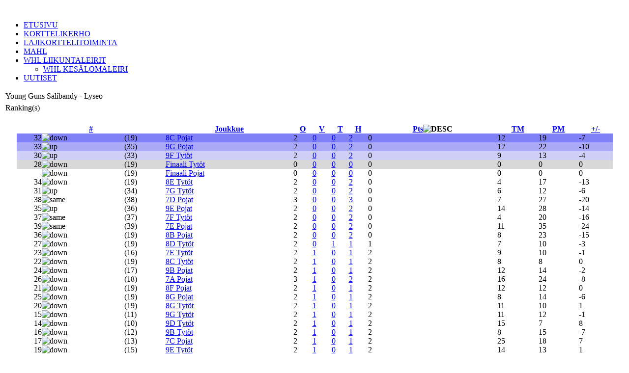

--- FILE ---
content_type: text/html; charset=utf-8
request_url: http://korttelikerho.fi/index.php?option=com_joomleague&view=ranking&p=18&r=0&type=0&order=points&dir=ASC&Itemid=94
body_size: 11408
content:
<!DOCTYPE html PUBLIC "-//W3C//DTD XHTML 1.0 Transitional//EN"
"http://www.w3.org/TR/xhtml1/DTD/xhtml1-transitional.dtd">
<html xmlns="http://www.w3.org/1999/xhtml" xml:lang="en-gb" lang="en-gb" dir="ltr" >
<!--
Hierboven een Joomla check voor toegang, de pagina doctype en andere informatie voor de browser

***********************************************************************************************
* Deze 2 kolommen blanco template voor Joomla! 1.7 is gemaakt door Anja Hage www.web-effect.nl
* Bedoeld om de basis van een Joomla! template te leren en aan te passen d.m.v. CSS
* Uitgebracht onder de GNU/GPL-licentie http://www.gnu.org/licenses/gpl.html  
***********************************************************************************************

Joomla code voor het weergeven van website url en naam
-->
<head>
<!-- Joomla code voor het laden van meta data en/of stylesheets en javascript files -->
  <meta http-equiv="content-type" content="text/html; charset=utf-8" />
  <meta name="robots" content="index, follow" />
  <meta name="keywords" content="MAHL, Mikkeli, harrasteliiga" />
  <meta name="description" content="MAHL on toukokuussa 2008 perustettu Mikkeliläinen rekisteröity urheiluseura. MAHL:n perusajatus on koota aktiivisten seuratoiminnasta kiinnostuneiden henkilöiden yhteisö, joka luo puitteet harrasteliigoille Mikkelin talousalueella. MAHL tarjoaa urheiluseuroille, työporukoille tai vaikka kaveriporukoille mahdollisuuden harrastaa haluamaansa joukkuelajia kilpatoiminnan omaisesti liiemmin hermoja rasittamatta. Tavoitteena on että MAHL:n järjestämissä liigoissa joukkueelta odotetaan vain pelipaikoille ilmestymistä, kaiken muun hoitaa MAHL" />
  <meta name="generator" content="Joomla! 1.5 - Open Source Content Management" />
  <title>Ranking(s): Young Guns Salibandy - Lyseo</title>
  <link rel="stylesheet" href="/components/com_joomleague/assets/css/joomleague.css?v=1.6.0.d81c79d" type="text/css" />
  <link rel="stylesheet" href="/components/com_joomleague/assets/css/ranking.css?v=1.6.0.d81c79d" type="text/css" />
  <script type="text/javascript" src="/components/com_joomleague/assets/js/joomleague.js?v=1.6.0.d81c79d"></script>
  <script type="text/javascript" src="/media/system/js/mootools.js"></script>
  <script type="text/javascript">
		window.addEvent('domready', function(){ var JTooltips = new Tips($$('.hasTip'), { maxTitleChars: 50, fixed: false}); });
  </script>

<!-- De CSS stylesheet voor de layout van de template -->

<link media="only screen and (max-device-width: 480px)" href="/templates/mahl/css/css_templatep.css" type= "text/css" rel="stylesheet">
<link media="only screen and (min-device-width: 481px) and (max-device-width: 1024px)" href="/templates/mahl/css/css_templatep.css" type="text/css" rel="stylesheet">
<link media="screen and (min-device-width: 1025px)" href="/templates/mahl/css/css_template.css" type="text/css" rel="stylesheet">
<link media="print" href="/templates/mahl/css/css_templatep.css" type="text/css" rel="stylesheet">

<!--[if IE 8]>
	<link rel="stylesheet" type="text/css" href="/templates/mahl/css/css_template.css">
<![endif]-->




<link href='http://fonts.googleapis.com/css?family=Exo:900italic,800italic,700italic,600italic,500italic,900,800,700,600,500' rel='stylesheet' type='text/css'>
<link rel="stylesheet" href="/templates/mahl/specimen_files/specimen_stylesheet.css" type="text/css" charset="utf-8" />
<meta name="google-site-verification" content="d37HENb_zAgHvERDCk0WTJl7LJz2aMGxZLHHebjIO68" />


<script type='text/javascript'>
	var _gaq = _gaq || [];
	_gaq.push(['_setAccount', 'UA-36519396-1']);
	_gaq.push(['_trackPageview']);
	(function() {
		var ga = document.createElement('script'); ga.type = 'text/javascript'; ga.async = true;
		ga.src = ('https:' == document.location.protocol ? 'https://ssl' : 'http://www') + '.google-analytics.com/ga.js';
		var s = document.getElementsByTagName('script')[0]; s.parentNode.insertBefore(ga, s);
	})();
</script>
</head>
<body class="bg clearfix">
	<div class="main-bg clearfix">
		<div id="header1" class="clearfix"> <!-- header1-->
					<div id="top-position">
						<div class="sp-wrap">
									<div class="moduletablesome">
					<div><a href="https://www.facebook.com/mikkelinalueenharrasteliigat" target="_blank"><img style="margin: 5px 0px 0px;" src="/images/stories/some_face.jpg" alt="" width="25" height="27" /></a> &nbsp;<a href="http://www.youtube.com/user/mikkelinalueen" target="_blank"><img style="margin: 0px;" src="/images/stories/some_youtube3.jpg" alt="" width="27" height="27" /></a> &nbsp;<a href="http://bambuser.com/channel/mikkelinalueen" target="_blank"><img style="margin: 0px;" src="/images/stories/some_bambu.jpg" alt="" width="27" height="27" /></a>&nbsp; <img style="margin: 0px;" src="/images/stories/some_rss.jpg" alt="" width="27" height="27" /></div>		</div>
		
						</div><!-- Top-position-->
					</div><!-- sp-wrap-->
					<div class="sp-wrap">
						<div class="header_logo"></div>
					</div><!-- sp-wrap-->
		</div><!-- header1-->
		<div id="hornav" class="clearfix">
			<!--<div class="sp-wrap">
				<div class="sp-inner">
					<ul class="sp-menu level-0">
						<li class="menu-item active first">
							<a class="menu-item active first" href="/joomla25/">
								<span class="menu">
									<span class="menu-title">Home</span>
								</span>
							</a>
						</li>
					</ul>
				</div>
			</div>
		</div> -->
			<div class="sp-wrap">
				<div class="sp-inner">
					<div id="navigaatio">
								<div class="moduletable_menu">
					<ul class="menumanu"><li class="item1"><a href="http://korttelikerho.fi/"><span>ETUSIVU</span></a></li><li class="item61"><a href="/index.php?option=com_content&amp;view=article&amp;id=67&amp;Itemid=61"><span>KORTTELIKERHO</span></a></li><li class="item71"><a href="/index.php?option=com_content&amp;view=article&amp;id=112&amp;Itemid=71"><span>LAJIKORTTELITOIMINTA</span></a></li><li class="item3"><a href="/index.php?option=com_content&amp;view=article&amp;id=1&amp;Itemid=3"><span>MAHL</span></a></li><li class="parent item70"><a href="/index.php?option=com_content&amp;view=article&amp;id=325&amp;Itemid=70"><span>WHL LIIKUNTALEIRIT</span></a><ul><li class="item187"><a href="/index.php?option=com_content&amp;view=article&amp;id=152&amp;Itemid=187"><span>WHL KESÄLOMALEIRI</span></a></li></ul></li><li class="item53"><a href="/index.php?option=com_content&amp;view=article&amp;id=40&amp;Itemid=53"><span>UUTISET</span></a></li></ul>		</div>
	
					</div>
				</div>
			</div>
		</div>
		<div id="main_page" class="clearfix"><!-- Main_page alkaa-->
			<div class="sp-wrap">
				<div class="clearfix">
					<div class="sp-slides">
						
					</div>
				</div>
			</div> 
			<div class="sp-wrap">
				<div class="column-left">
					
										
					<div class="lohko1">
						
					</div>
					<div class="lohko2">
						
					</div>
					<div class="lohko3">
						
					</div>
			
					<div class="sisalto">
						<!-- KAIKKI VALKOISEN OSAN SISÄLTÖ JA MUU SIVUSTON CONTENTTI TÄHÄN VÄLIIN, tekstin sisällön leveys 745px!!-->
						<!-- Joomla code voor het tonen van succes melding of foutmeldingen na het versturen van een formulier -->
						
						<!-- Joomla code voor het tonen van content zoals bijvoorbeeld artikelen -->
						<div class="joomleague">
		<div class="componentheading">
		<table class="contentpaneopen">
			<tbody>
								<tr class="contentheading">
										<td>
					Young Guns Salibandy - Lyseo					</td>
					<td class="buttonheading" align="right">
										</td>
				</tr>
			</tbody>
		</table>
	</div>

    <!-- START: Contentheading -->
<table class="contentpaneopen" width="100%">
    <tr>
        <td class="contentheading">
            Ranking(s)        </td>
    </tr>
    <tr>
        <td align="left">
                    </td>
    </tr>
</table>
<br />
    <!-- END: Contentheading -->
<!-- Main START -->
<a name="jl_top" id="jl_top"></a>

<!-- content -->
	<table width="96%" align="center" border="0" cellpadding="0" cellspacing="0">
		<thead>
	<tr class="sectiontableheader">
		<th class="rankheader" colspan="3">
			<a href="/index.php?option=com_joomleague&amp;view=ranking&amp;p=18&amp;r=0&amp;type=0&amp;order=rank&amp;dir=ASC&amp;Itemid=94" class="jl_rankingheader">#</a>		</th>
		
				
		<th class="teamheader">	
			<a href="/index.php?option=com_joomleague&amp;view=ranking&amp;p=18&amp;r=0&amp;type=0&amp;order=name&amp;dir=ASC&amp;Itemid=94" class="jl_rankingheader">Joukkue</a>		</th>
		
<th class="headers"><span class="hasTip" title="O::Played"><a href="/index.php?option=com_joomleague&amp;view=ranking&amp;p=18&amp;r=0&amp;type=0&amp;order=played&amp;dir=DESC&amp;Itemid=94" class="jl_rankingheader">O</a></th><th class="headers"><span class="hasTip" title=" V::Wins"><a href="/index.php?option=com_joomleague&amp;view=ranking&amp;p=18&amp;r=0&amp;type=0&amp;order=won&amp;dir=DESC&amp;Itemid=94" class="jl_rankingheader"> V</a></th><th class="headers"><span class="hasTip" title=" T::Draws"><a href="/index.php?option=com_joomleague&amp;view=ranking&amp;p=18&amp;r=0&amp;type=0&amp;order=draw&amp;dir=DESC&amp;Itemid=94" class="jl_rankingheader"> T</a></th><th class="headers"><span class="hasTip" title=" H::Losses"><a href="/index.php?option=com_joomleague&amp;view=ranking&amp;p=18&amp;r=0&amp;type=0&amp;order=loss&amp;dir=DESC&amp;Itemid=94" class="jl_rankingheader"> H</a></th><th class="headers"><span class="hasTip" title=" Pts::Points"><a href="/index.php?option=com_joomleague&amp;view=ranking&amp;p=18&amp;r=0&amp;type=0&amp;order=points&amp;dir=DESC&amp;Itemid=94" class="jl_rankingheader"> Pts</a><img src="/media/com_joomleague/jl_images/sort02.gif" alt="DESC"  /></th><th class="headers"><span class="hasTip" title=" TM::Score For"><a href="/index.php?option=com_joomleague&amp;view=ranking&amp;p=18&amp;r=0&amp;type=0&amp;order=goalsfor&amp;dir=DESC&amp;Itemid=94" class="jl_rankingheader"> TM</a></th><th class="headers"><span class="hasTip" title=" PM::Score Against"><a href="/index.php?option=com_joomleague&amp;view=ranking&amp;p=18&amp;r=0&amp;type=0&amp;order=goalsagainst&amp;dir=DESC&amp;Itemid=94" class="jl_rankingheader"> PM</a></th><th class="headers"><span class="hasTip" title=" +/-::Difference"><a href="/index.php?option=com_joomleague&amp;view=ranking&amp;p=18&amp;r=0&amp;type=0&amp;order=diff&amp;dir=DESC&amp;Itemid=94" class="jl_rankingheader"> +/-</a></th>	</tr>
</thead>

<tr class="sectiontableentry1">
<td class="rankingrow_rank"  style="background-color: #8181F7" align="right" nowrap="nowrap">32</td>
<td class="rankingrow_lastrankimg"  style='background-color: #8181F7'><img src="http://korttelikerho.fi/media/com_joomleague/jl_images/down.png" alt="down" title="down" /></td>
<td class="rankingrow_lastrank" nowrap="nowrap" style="background-color:#8181F7">(19)</span></td>
<td class="rankingrow_teamname" nowrap="nowrap" style="background-color: #8181F7"><a href="javascript:void(0);" onclick="switchMenu('tr87t87p18');return false;">8C Pojat</a><div id="tr87t87p18" style="display:none;"><a href="/index.php?option=com_joomleague&view=roster&p=18&tid=87%3A8pc&Itemid=94" ><img src="/media/com_joomleague/jl_images/team_icon.png" alt="Roster&nbsp;8C Pojat" title="Roster&nbsp;8C Pojat"/></a><a href="/index.php?option=com_joomleague&view=teamplan&p=18&tid=87%3A8pc&division=74%3Ab-lohko-8-pojat&Itemid=94" ><img src="/media/com_joomleague/jl_images/calendar_icon.gif" alt="Team plan&nbsp;8C Pojat" title="Team plan&nbsp;8C Pojat"/></a><a href="/index.php?option=com_joomleague&view=curve&p=18&tid1=87%3A8pc&tid2=0&division=74%3Ab-lohko-8-pojat&Itemid=94" ><img src="/media/com_joomleague/jl_images/curve_icon.gif" alt="Curve&nbsp;8C Pojat" title="Curve&nbsp;8C Pojat"/></a><a href="/index.php?option=com_joomleague&view=teaminfo&p=18&tid=87%3A8pc&Itemid=94" ><img src="/media/com_joomleague/jl_images/teaminfo_icon.png" alt="Team info&nbsp;8C Pojat" title="Team info&nbsp;8C Pojat"/></a><a href="/index.php?option=com_joomleague&view=clubinfo&p=18&cid=78%3A8pc&Itemid=94" ><img src="/media/com_joomleague/jl_images/mail.gif" alt="Club info&nbsp;8C Pojat" title="Club info&nbsp;8C Pojat"/></a><a href="/index.php?option=com_joomleague&view=teamstats&p=18&tid=87%3A8pc&Itemid=94" ><img src="/media/com_joomleague/jl_images/teamstats_icon.png" alt="Team stats&nbsp;8C Pojat" title="Team stats&nbsp;8C Pojat"/></a><a href="/index.php?option=com_joomleague&view=clubplan&p=18&cid=78%3A8pc&Itemid=94" ><img src="/media/com_joomleague/jl_images/clubplan_icon.png" alt="Club plan&nbsp;8C Pojat" title="Club plan&nbsp;8C Pojat"/></a></div></td>
<td class="rankingrow_played" style="background-color:#8181F7">2</td>
<td class="rankingrow" style="background-color:#8181F7"><a href="/index.php?option=com_joomleague&view=teamplan&p=18&tid=87&division=0&mode=1&Itemid=94" >0</a></td>
<td class="rankingrow" style="background-color:#8181F7"><a href="/index.php?option=com_joomleague&view=teamplan&p=18&tid=87&division=0&mode=2&Itemid=94" >0</a></td>
<td class="rankingrow"style="background-color:#8181F7"><a href="/index.php?option=com_joomleague&view=teamplan&p=18&tid=87&division=0&mode=3&Itemid=94" >2</a></td>
<td class="rankingrow_points"style="background-color:#8181F7">0</td>
<td class="rankingrow"style="background-color:#8181F7">12</td>
<td class="rankingrow"style="background-color:#8181F7">19</td>
<td class="rankingrow"style="background-color:#8181F7">-7</td>
</tr>


<tr class="sectiontableentry2">
<td class="rankingrow_rank"  style="background-color: #A9A9F5" align="right" nowrap="nowrap">33</td>
<td class="rankingrow_lastrankimg"  style='background-color: #A9A9F5'><img src="http://korttelikerho.fi/media/com_joomleague/jl_images/up.png" alt="up" title="up" /></td>
<td class="rankingrow_lastrank" nowrap="nowrap" style="background-color:#A9A9F5">(35)</span></td>
<td class="rankingrow_teamname" nowrap="nowrap" style="background-color: #A9A9F5"><a href="javascript:void(0);" onclick="switchMenu('tr103t103p18');return false;">9G Pojat</a><div id="tr103t103p18" style="display:none;"><a href="/index.php?option=com_joomleague&view=roster&p=18&tid=103%3A9pg&Itemid=94" ><img src="/media/com_joomleague/jl_images/team_icon.png" alt="Roster&nbsp;9G Pojat" title="Roster&nbsp;9G Pojat"/></a><a href="/index.php?option=com_joomleague&view=teamplan&p=18&tid=103%3A9pg&division=76%3Aa-lohko-9-pojat&Itemid=94" ><img src="/media/com_joomleague/jl_images/calendar_icon.gif" alt="Team plan&nbsp;9G Pojat" title="Team plan&nbsp;9G Pojat"/></a><a href="/index.php?option=com_joomleague&view=curve&p=18&tid1=103%3A9pg&tid2=0&division=76%3Aa-lohko-9-pojat&Itemid=94" ><img src="/media/com_joomleague/jl_images/curve_icon.gif" alt="Curve&nbsp;9G Pojat" title="Curve&nbsp;9G Pojat"/></a><a href="/index.php?option=com_joomleague&view=teaminfo&p=18&tid=103%3A9pg&Itemid=94" ><img src="/media/com_joomleague/jl_images/teaminfo_icon.png" alt="Team info&nbsp;9G Pojat" title="Team info&nbsp;9G Pojat"/></a><a href="/index.php?option=com_joomleague&view=clubinfo&p=18&cid=94%3A9pg&Itemid=94" ><img src="/media/com_joomleague/jl_images/mail.gif" alt="Club info&nbsp;9G Pojat" title="Club info&nbsp;9G Pojat"/></a><a href="/index.php?option=com_joomleague&view=teamstats&p=18&tid=103%3A9pg&Itemid=94" ><img src="/media/com_joomleague/jl_images/teamstats_icon.png" alt="Team stats&nbsp;9G Pojat" title="Team stats&nbsp;9G Pojat"/></a><a href="/index.php?option=com_joomleague&view=clubplan&p=18&cid=94%3A9pg&Itemid=94" ><img src="/media/com_joomleague/jl_images/clubplan_icon.png" alt="Club plan&nbsp;9G Pojat" title="Club plan&nbsp;9G Pojat"/></a></div></td>
<td class="rankingrow_played" style="background-color:#A9A9F5">2</td>
<td class="rankingrow" style="background-color:#A9A9F5"><a href="/index.php?option=com_joomleague&view=teamplan&p=18&tid=103&division=0&mode=1&Itemid=94" >0</a></td>
<td class="rankingrow" style="background-color:#A9A9F5"><a href="/index.php?option=com_joomleague&view=teamplan&p=18&tid=103&division=0&mode=2&Itemid=94" >0</a></td>
<td class="rankingrow"style="background-color:#A9A9F5"><a href="/index.php?option=com_joomleague&view=teamplan&p=18&tid=103&division=0&mode=3&Itemid=94" >2</a></td>
<td class="rankingrow_points"style="background-color:#A9A9F5">0</td>
<td class="rankingrow"style="background-color:#A9A9F5">12</td>
<td class="rankingrow"style="background-color:#A9A9F5">22</td>
<td class="rankingrow"style="background-color:#A9A9F5">-10</td>
</tr>


<tr class="sectiontableentry1">
<td class="rankingrow_rank"  style="background-color: #CECEF6" align="right" nowrap="nowrap">30</td>
<td class="rankingrow_lastrankimg"  style='background-color: #CECEF6'><img src="http://korttelikerho.fi/media/com_joomleague/jl_images/up.png" alt="up" title="up" /></td>
<td class="rankingrow_lastrank" nowrap="nowrap" style="background-color:#CECEF6">(33)</span></td>
<td class="rankingrow_teamname" nowrap="nowrap" style="background-color: #CECEF6"><a href="javascript:void(0);" onclick="switchMenu('tr108t108p18');return false;">9F Tytöt</a><div id="tr108t108p18" style="display:none;"><a href="/index.php?option=com_joomleague&view=roster&p=18&tid=108%3A9tf&Itemid=94" ><img src="/media/com_joomleague/jl_images/team_icon.png" alt="Roster&nbsp;9F Tytöt" title="Roster&nbsp;9F Tytöt"/></a><a href="/index.php?option=com_joomleague&view=teamplan&p=18&tid=108%3A9tf&division=78&Itemid=94" ><img src="/media/com_joomleague/jl_images/calendar_icon.gif" alt="Team plan&nbsp;9F Tytöt" title="Team plan&nbsp;9F Tytöt"/></a><a href="/index.php?option=com_joomleague&view=curve&p=18&tid1=108%3A9tf&tid2=0&division=78&Itemid=94" ><img src="/media/com_joomleague/jl_images/curve_icon.gif" alt="Curve&nbsp;9F Tytöt" title="Curve&nbsp;9F Tytöt"/></a><a href="/index.php?option=com_joomleague&view=teaminfo&p=18&tid=108%3A9tf&Itemid=94" ><img src="/media/com_joomleague/jl_images/teaminfo_icon.png" alt="Team info&nbsp;9F Tytöt" title="Team info&nbsp;9F Tytöt"/></a><a href="/index.php?option=com_joomleague&view=clubinfo&p=18&cid=99%3A9tf&Itemid=94" ><img src="/media/com_joomleague/jl_images/mail.gif" alt="Club info&nbsp;9F Tytöt" title="Club info&nbsp;9F Tytöt"/></a><a href="/index.php?option=com_joomleague&view=teamstats&p=18&tid=108%3A9tf&Itemid=94" ><img src="/media/com_joomleague/jl_images/teamstats_icon.png" alt="Team stats&nbsp;9F Tytöt" title="Team stats&nbsp;9F Tytöt"/></a><a href="/index.php?option=com_joomleague&view=clubplan&p=18&cid=99%3A9tf&Itemid=94" ><img src="/media/com_joomleague/jl_images/clubplan_icon.png" alt="Club plan&nbsp;9F Tytöt" title="Club plan&nbsp;9F Tytöt"/></a></div></td>
<td class="rankingrow_played" style="background-color:#CECEF6">2</td>
<td class="rankingrow" style="background-color:#CECEF6"><a href="/index.php?option=com_joomleague&view=teamplan&p=18&tid=108&division=0&mode=1&Itemid=94" >0</a></td>
<td class="rankingrow" style="background-color:#CECEF6"><a href="/index.php?option=com_joomleague&view=teamplan&p=18&tid=108&division=0&mode=2&Itemid=94" >0</a></td>
<td class="rankingrow"style="background-color:#CECEF6"><a href="/index.php?option=com_joomleague&view=teamplan&p=18&tid=108&division=0&mode=3&Itemid=94" >2</a></td>
<td class="rankingrow_points"style="background-color:#CECEF6">0</td>
<td class="rankingrow"style="background-color:#CECEF6">9</td>
<td class="rankingrow"style="background-color:#CECEF6">13</td>
<td class="rankingrow"style="background-color:#CECEF6">-4</td>
</tr>


<tr class="sectiontableentry2">
<td class="rankingrow_rank"  style="background-color: #D8D8D8" align="right" nowrap="nowrap">28</td>
<td class="rankingrow_lastrankimg"  style='background-color: #D8D8D8'><img src="http://korttelikerho.fi/media/com_joomleague/jl_images/down.png" alt="down" title="down" /></td>
<td class="rankingrow_lastrank" nowrap="nowrap" style="background-color:#D8D8D8">(19)</span></td>
<td class="rankingrow_teamname" nowrap="nowrap" style="background-color: #D8D8D8"><a href="javascript:void(0);" onclick="switchMenu('tr112t112p18');return false;">Finaali Tytöt</a><div id="tr112t112p18" style="display:none;"><a href="/index.php?option=com_joomleague&view=roster&p=18&tid=112&Itemid=94" ><img src="/media/com_joomleague/jl_images/team_icon.png" alt="Roster&nbsp;Finaali Tytöt" title="Roster&nbsp;Finaali Tytöt"/></a><a href="/index.php?option=com_joomleague&view=teamplan&p=18&tid=112&division=80%3Afin&Itemid=94" ><img src="/media/com_joomleague/jl_images/calendar_icon.gif" alt="Team plan&nbsp;Finaali Tytöt" title="Team plan&nbsp;Finaali Tytöt"/></a><a href="/index.php?option=com_joomleague&view=curve&p=18&tid1=112&tid2=0&division=80%3Afin&Itemid=94" ><img src="/media/com_joomleague/jl_images/curve_icon.gif" alt="Curve&nbsp;Finaali Tytöt" title="Curve&nbsp;Finaali Tytöt"/></a><a href="/index.php?option=com_joomleague&view=teaminfo&p=18&tid=112&Itemid=94" ><img src="/media/com_joomleague/jl_images/teaminfo_icon.png" alt="Team info&nbsp;Finaali Tytöt" title="Team info&nbsp;Finaali Tytöt"/></a><a href="/index.php?option=com_joomleague&view=clubinfo&p=18&cid=102&Itemid=94" ><img src="/media/com_joomleague/jl_images/mail.gif" alt="Club info&nbsp;Finaali Tytöt" title="Club info&nbsp;Finaali Tytöt"/></a><a href="/index.php?option=com_joomleague&view=teamstats&p=18&tid=112&Itemid=94" ><img src="/media/com_joomleague/jl_images/teamstats_icon.png" alt="Team stats&nbsp;Finaali Tytöt" title="Team stats&nbsp;Finaali Tytöt"/></a><a href="/index.php?option=com_joomleague&view=clubplan&p=18&cid=102&Itemid=94" ><img src="/media/com_joomleague/jl_images/clubplan_icon.png" alt="Club plan&nbsp;Finaali Tytöt" title="Club plan&nbsp;Finaali Tytöt"/></a></div></td>
<td class="rankingrow_played" style="background-color:#D8D8D8">0</td>
<td class="rankingrow" style="background-color:#D8D8D8"><a href="/index.php?option=com_joomleague&view=teamplan&p=18&tid=112&division=0&mode=1&Itemid=94" >0</a></td>
<td class="rankingrow" style="background-color:#D8D8D8"><a href="/index.php?option=com_joomleague&view=teamplan&p=18&tid=112&division=0&mode=2&Itemid=94" >0</a></td>
<td class="rankingrow"style="background-color:#D8D8D8"><a href="/index.php?option=com_joomleague&view=teamplan&p=18&tid=112&division=0&mode=3&Itemid=94" >0</a></td>
<td class="rankingrow_points"style="background-color:#D8D8D8">0</td>
<td class="rankingrow"style="background-color:#D8D8D8">0</td>
<td class="rankingrow"style="background-color:#D8D8D8">0</td>
<td class="rankingrow"style="background-color:#D8D8D8">0</td>
</tr>


<tr class="sectiontableentry1">
<td class="rankingrow_rank"  align="right" nowrap="nowrap">-</td>
<td class="rankingrow_lastrankimg" ><img src="http://korttelikerho.fi/media/com_joomleague/jl_images/down.png" alt="down" title="down" /></td>
<td class="rankingrow_lastrank" nowrap="nowrap" style="background-color:">(19)</span></td>
<td class="rankingrow_teamname" nowrap="nowrap"><a href="javascript:void(0);" onclick="switchMenu('tr111t111p18');return false;">Finaali Pojat</a><div id="tr111t111p18" style="display:none;"><a href="/index.php?option=com_joomleague&view=roster&p=18&tid=111%3Afinaali-pojat&Itemid=94" ><img src="/media/com_joomleague/jl_images/team_icon.png" alt="Roster&nbsp;Finaali Pojat" title="Roster&nbsp;Finaali Pojat"/></a><a href="/index.php?option=com_joomleague&view=teamplan&p=18&tid=111%3Afinaali-pojat&division=80%3Afin&Itemid=94" ><img src="/media/com_joomleague/jl_images/calendar_icon.gif" alt="Team plan&nbsp;Finaali Pojat" title="Team plan&nbsp;Finaali Pojat"/></a><a href="/index.php?option=com_joomleague&view=curve&p=18&tid1=111%3Afinaali-pojat&tid2=0&division=80%3Afin&Itemid=94" ><img src="/media/com_joomleague/jl_images/curve_icon.gif" alt="Curve&nbsp;Finaali Pojat" title="Curve&nbsp;Finaali Pojat"/></a><a href="/index.php?option=com_joomleague&view=teaminfo&p=18&tid=111%3Afinaali-pojat&Itemid=94" ><img src="/media/com_joomleague/jl_images/teaminfo_icon.png" alt="Team info&nbsp;Finaali Pojat" title="Team info&nbsp;Finaali Pojat"/></a><a href="/index.php?option=com_joomleague&view=clubinfo&p=18&cid=101%3Afinaali-pojat&Itemid=94" ><img src="/media/com_joomleague/jl_images/mail.gif" alt="Club info&nbsp;Finaali Pojat" title="Club info&nbsp;Finaali Pojat"/></a><a href="/index.php?option=com_joomleague&view=teamstats&p=18&tid=111%3Afinaali-pojat&Itemid=94" ><img src="/media/com_joomleague/jl_images/teamstats_icon.png" alt="Team stats&nbsp;Finaali Pojat" title="Team stats&nbsp;Finaali Pojat"/></a><a href="/index.php?option=com_joomleague&view=clubplan&p=18&cid=101%3Afinaali-pojat&Itemid=94" ><img src="/media/com_joomleague/jl_images/clubplan_icon.png" alt="Club plan&nbsp;Finaali Pojat" title="Club plan&nbsp;Finaali Pojat"/></a></div></td>
<td class="rankingrow_played" >0</td>
<td class="rankingrow" ><a href="/index.php?option=com_joomleague&view=teamplan&p=18&tid=111&division=0&mode=1&Itemid=94" >0</a></td>
<td class="rankingrow" ><a href="/index.php?option=com_joomleague&view=teamplan&p=18&tid=111&division=0&mode=2&Itemid=94" >0</a></td>
<td class="rankingrow"><a href="/index.php?option=com_joomleague&view=teamplan&p=18&tid=111&division=0&mode=3&Itemid=94" >0</a></td>
<td class="rankingrow_points">0</td>
<td class="rankingrow">0</td>
<td class="rankingrow">0</td>
<td class="rankingrow">0</td>
</tr>


<tr class="sectiontableentry2">
<td class="rankingrow_rank"  align="right" nowrap="nowrap">34</td>
<td class="rankingrow_lastrankimg" ><img src="http://korttelikerho.fi/media/com_joomleague/jl_images/down.png" alt="down" title="down" /></td>
<td class="rankingrow_lastrank" nowrap="nowrap" style="background-color:">(19)</span></td>
<td class="rankingrow_teamname" nowrap="nowrap"><a href="javascript:void(0);" onclick="switchMenu('tr95t95p18');return false;">8E Tytöt</a><div id="tr95t95p18" style="display:none;"><a href="/index.php?option=com_joomleague&view=roster&p=18&tid=95%3A8te&Itemid=94" ><img src="/media/com_joomleague/jl_images/team_icon.png" alt="Roster&nbsp;8E Tytöt" title="Roster&nbsp;8E Tytöt"/></a><a href="/index.php?option=com_joomleague&view=teamplan&p=18&tid=95%3A8te&division=72&Itemid=94" ><img src="/media/com_joomleague/jl_images/calendar_icon.gif" alt="Team plan&nbsp;8E Tytöt" title="Team plan&nbsp;8E Tytöt"/></a><a href="/index.php?option=com_joomleague&view=curve&p=18&tid1=95%3A8te&tid2=0&division=72&Itemid=94" ><img src="/media/com_joomleague/jl_images/curve_icon.gif" alt="Curve&nbsp;8E Tytöt" title="Curve&nbsp;8E Tytöt"/></a><a href="/index.php?option=com_joomleague&view=teaminfo&p=18&tid=95%3A8te&Itemid=94" ><img src="/media/com_joomleague/jl_images/teaminfo_icon.png" alt="Team info&nbsp;8E Tytöt" title="Team info&nbsp;8E Tytöt"/></a><a href="/index.php?option=com_joomleague&view=clubinfo&p=18&cid=86%3A8te&Itemid=94" ><img src="/media/com_joomleague/jl_images/mail.gif" alt="Club info&nbsp;8E Tytöt" title="Club info&nbsp;8E Tytöt"/></a><a href="/index.php?option=com_joomleague&view=teamstats&p=18&tid=95%3A8te&Itemid=94" ><img src="/media/com_joomleague/jl_images/teamstats_icon.png" alt="Team stats&nbsp;8E Tytöt" title="Team stats&nbsp;8E Tytöt"/></a><a href="/index.php?option=com_joomleague&view=clubplan&p=18&cid=86%3A8te&Itemid=94" ><img src="/media/com_joomleague/jl_images/clubplan_icon.png" alt="Club plan&nbsp;8E Tytöt" title="Club plan&nbsp;8E Tytöt"/></a></div></td>
<td class="rankingrow_played" >2</td>
<td class="rankingrow" ><a href="/index.php?option=com_joomleague&view=teamplan&p=18&tid=95&division=0&mode=1&Itemid=94" >0</a></td>
<td class="rankingrow" ><a href="/index.php?option=com_joomleague&view=teamplan&p=18&tid=95&division=0&mode=2&Itemid=94" >0</a></td>
<td class="rankingrow"><a href="/index.php?option=com_joomleague&view=teamplan&p=18&tid=95&division=0&mode=3&Itemid=94" >2</a></td>
<td class="rankingrow_points">0</td>
<td class="rankingrow">4</td>
<td class="rankingrow">17</td>
<td class="rankingrow">-13</td>
</tr>


<tr class="sectiontableentry1">
<td class="rankingrow_rank"  align="right" nowrap="nowrap">31</td>
<td class="rankingrow_lastrankimg" ><img src="http://korttelikerho.fi/media/com_joomleague/jl_images/up.png" alt="up" title="up" /></td>
<td class="rankingrow_lastrank" nowrap="nowrap" style="background-color:">(34)</span></td>
<td class="rankingrow_teamname" nowrap="nowrap"><a href="javascript:void(0);" onclick="switchMenu('tr85t85p18');return false;">7G Tytöt</a><div id="tr85t85p18" style="display:none;"><a href="/index.php?option=com_joomleague&view=roster&p=18&tid=85%3A7tg&Itemid=94" ><img src="/media/com_joomleague/jl_images/team_icon.png" alt="Roster&nbsp;7G Tytöt" title="Roster&nbsp;7G Tytöt"/></a><a href="/index.php?option=com_joomleague&view=teamplan&p=18&tid=85%3A7tg&division=70&Itemid=94" ><img src="/media/com_joomleague/jl_images/calendar_icon.gif" alt="Team plan&nbsp;7G Tytöt" title="Team plan&nbsp;7G Tytöt"/></a><a href="/index.php?option=com_joomleague&view=curve&p=18&tid1=85%3A7tg&tid2=0&division=70&Itemid=94" ><img src="/media/com_joomleague/jl_images/curve_icon.gif" alt="Curve&nbsp;7G Tytöt" title="Curve&nbsp;7G Tytöt"/></a><a href="/index.php?option=com_joomleague&view=teaminfo&p=18&tid=85%3A7tg&Itemid=94" ><img src="/media/com_joomleague/jl_images/teaminfo_icon.png" alt="Team info&nbsp;7G Tytöt" title="Team info&nbsp;7G Tytöt"/></a><a href="/index.php?option=com_joomleague&view=clubinfo&p=18&cid=76%3A7tg&Itemid=94" ><img src="/media/com_joomleague/jl_images/mail.gif" alt="Club info&nbsp;7G Tytöt" title="Club info&nbsp;7G Tytöt"/></a><a href="/index.php?option=com_joomleague&view=teamstats&p=18&tid=85%3A7tg&Itemid=94" ><img src="/media/com_joomleague/jl_images/teamstats_icon.png" alt="Team stats&nbsp;7G Tytöt" title="Team stats&nbsp;7G Tytöt"/></a><a href="/index.php?option=com_joomleague&view=clubplan&p=18&cid=76%3A7tg&Itemid=94" ><img src="/media/com_joomleague/jl_images/clubplan_icon.png" alt="Club plan&nbsp;7G Tytöt" title="Club plan&nbsp;7G Tytöt"/></a></div></td>
<td class="rankingrow_played" >2</td>
<td class="rankingrow" ><a href="/index.php?option=com_joomleague&view=teamplan&p=18&tid=85&division=0&mode=1&Itemid=94" >0</a></td>
<td class="rankingrow" ><a href="/index.php?option=com_joomleague&view=teamplan&p=18&tid=85&division=0&mode=2&Itemid=94" >0</a></td>
<td class="rankingrow"><a href="/index.php?option=com_joomleague&view=teamplan&p=18&tid=85&division=0&mode=3&Itemid=94" >2</a></td>
<td class="rankingrow_points">0</td>
<td class="rankingrow">6</td>
<td class="rankingrow">12</td>
<td class="rankingrow">-6</td>
</tr>


<tr class="sectiontableentry2">
<td class="rankingrow_rank"  align="right" nowrap="nowrap">38</td>
<td class="rankingrow_lastrankimg" ><img src="http://korttelikerho.fi/media/com_joomleague/jl_images/same.png" alt="same" title="same" /></td>
<td class="rankingrow_lastrank" nowrap="nowrap" style="background-color:">(38)</span></td>
<td class="rankingrow_teamname" nowrap="nowrap"><a href="javascript:void(0);" onclick="switchMenu('tr76t76p18');return false;">7D Pojat</a><div id="tr76t76p18" style="display:none;"><a href="/index.php?option=com_joomleague&view=roster&p=18&tid=76%3A7pd&Itemid=94" ><img src="/media/com_joomleague/jl_images/team_icon.png" alt="Roster&nbsp;7D Pojat" title="Roster&nbsp;7D Pojat"/></a><a href="/index.php?option=com_joomleague&view=teamplan&p=18&tid=76%3A7pd&division=68%3Aa-lohko-7-pojat&Itemid=94" ><img src="/media/com_joomleague/jl_images/calendar_icon.gif" alt="Team plan&nbsp;7D Pojat" title="Team plan&nbsp;7D Pojat"/></a><a href="/index.php?option=com_joomleague&view=curve&p=18&tid1=76%3A7pd&tid2=0&division=68%3Aa-lohko-7-pojat&Itemid=94" ><img src="/media/com_joomleague/jl_images/curve_icon.gif" alt="Curve&nbsp;7D Pojat" title="Curve&nbsp;7D Pojat"/></a><a href="/index.php?option=com_joomleague&view=teaminfo&p=18&tid=76%3A7pd&Itemid=94" ><img src="/media/com_joomleague/jl_images/teaminfo_icon.png" alt="Team info&nbsp;7D Pojat" title="Team info&nbsp;7D Pojat"/></a><a href="/index.php?option=com_joomleague&view=clubinfo&p=18&cid=67%3A7pd&Itemid=94" ><img src="/media/com_joomleague/jl_images/mail.gif" alt="Club info&nbsp;7D Pojat" title="Club info&nbsp;7D Pojat"/></a><a href="/index.php?option=com_joomleague&view=teamstats&p=18&tid=76%3A7pd&Itemid=94" ><img src="/media/com_joomleague/jl_images/teamstats_icon.png" alt="Team stats&nbsp;7D Pojat" title="Team stats&nbsp;7D Pojat"/></a><a href="/index.php?option=com_joomleague&view=clubplan&p=18&cid=67%3A7pd&Itemid=94" ><img src="/media/com_joomleague/jl_images/clubplan_icon.png" alt="Club plan&nbsp;7D Pojat" title="Club plan&nbsp;7D Pojat"/></a></div></td>
<td class="rankingrow_played" >3</td>
<td class="rankingrow" ><a href="/index.php?option=com_joomleague&view=teamplan&p=18&tid=76&division=0&mode=1&Itemid=94" >0</a></td>
<td class="rankingrow" ><a href="/index.php?option=com_joomleague&view=teamplan&p=18&tid=76&division=0&mode=2&Itemid=94" >0</a></td>
<td class="rankingrow"><a href="/index.php?option=com_joomleague&view=teamplan&p=18&tid=76&division=0&mode=3&Itemid=94" >3</a></td>
<td class="rankingrow_points">0</td>
<td class="rankingrow">7</td>
<td class="rankingrow">27</td>
<td class="rankingrow">-20</td>
</tr>


<tr class="sectiontableentry1">
<td class="rankingrow_rank"  align="right" nowrap="nowrap">35</td>
<td class="rankingrow_lastrankimg" ><img src="http://korttelikerho.fi/media/com_joomleague/jl_images/up.png" alt="up" title="up" /></td>
<td class="rankingrow_lastrank" nowrap="nowrap" style="background-color:">(36)</span></td>
<td class="rankingrow_teamname" nowrap="nowrap"><a href="javascript:void(0);" onclick="switchMenu('tr101t101p18');return false;">9E Pojat</a><div id="tr101t101p18" style="display:none;"><a href="/index.php?option=com_joomleague&view=roster&p=18&tid=101%3A9pe&Itemid=94" ><img src="/media/com_joomleague/jl_images/team_icon.png" alt="Roster&nbsp;9E Pojat" title="Roster&nbsp;9E Pojat"/></a><a href="/index.php?option=com_joomleague&view=teamplan&p=18&tid=101%3A9pe&division=77%3Ab-lohko-9-pojat&Itemid=94" ><img src="/media/com_joomleague/jl_images/calendar_icon.gif" alt="Team plan&nbsp;9E Pojat" title="Team plan&nbsp;9E Pojat"/></a><a href="/index.php?option=com_joomleague&view=curve&p=18&tid1=101%3A9pe&tid2=0&division=77%3Ab-lohko-9-pojat&Itemid=94" ><img src="/media/com_joomleague/jl_images/curve_icon.gif" alt="Curve&nbsp;9E Pojat" title="Curve&nbsp;9E Pojat"/></a><a href="/index.php?option=com_joomleague&view=teaminfo&p=18&tid=101%3A9pe&Itemid=94" ><img src="/media/com_joomleague/jl_images/teaminfo_icon.png" alt="Team info&nbsp;9E Pojat" title="Team info&nbsp;9E Pojat"/></a><a href="/index.php?option=com_joomleague&view=clubinfo&p=18&cid=92%3A9pe&Itemid=94" ><img src="/media/com_joomleague/jl_images/mail.gif" alt="Club info&nbsp;9E Pojat" title="Club info&nbsp;9E Pojat"/></a><a href="/index.php?option=com_joomleague&view=teamstats&p=18&tid=101%3A9pe&Itemid=94" ><img src="/media/com_joomleague/jl_images/teamstats_icon.png" alt="Team stats&nbsp;9E Pojat" title="Team stats&nbsp;9E Pojat"/></a><a href="/index.php?option=com_joomleague&view=clubplan&p=18&cid=92%3A9pe&Itemid=94" ><img src="/media/com_joomleague/jl_images/clubplan_icon.png" alt="Club plan&nbsp;9E Pojat" title="Club plan&nbsp;9E Pojat"/></a></div></td>
<td class="rankingrow_played" >2</td>
<td class="rankingrow" ><a href="/index.php?option=com_joomleague&view=teamplan&p=18&tid=101&division=0&mode=1&Itemid=94" >0</a></td>
<td class="rankingrow" ><a href="/index.php?option=com_joomleague&view=teamplan&p=18&tid=101&division=0&mode=2&Itemid=94" >0</a></td>
<td class="rankingrow"><a href="/index.php?option=com_joomleague&view=teamplan&p=18&tid=101&division=0&mode=3&Itemid=94" >2</a></td>
<td class="rankingrow_points">0</td>
<td class="rankingrow">14</td>
<td class="rankingrow">28</td>
<td class="rankingrow">-14</td>
</tr>


<tr class="sectiontableentry2">
<td class="rankingrow_rank"  align="right" nowrap="nowrap">37</td>
<td class="rankingrow_lastrankimg" ><img src="http://korttelikerho.fi/media/com_joomleague/jl_images/same.png" alt="same" title="same" /></td>
<td class="rankingrow_lastrank" nowrap="nowrap" style="background-color:">(37)</span></td>
<td class="rankingrow_teamname" nowrap="nowrap"><a href="javascript:void(0);" onclick="switchMenu('tr84t84p18');return false;">7F Tytöt</a><div id="tr84t84p18" style="display:none;"><a href="/index.php?option=com_joomleague&view=roster&p=18&tid=84%3A7tf&Itemid=94" ><img src="/media/com_joomleague/jl_images/team_icon.png" alt="Roster&nbsp;7F Tytöt" title="Roster&nbsp;7F Tytöt"/></a><a href="/index.php?option=com_joomleague&view=teamplan&p=18&tid=84%3A7tf&division=71&Itemid=94" ><img src="/media/com_joomleague/jl_images/calendar_icon.gif" alt="Team plan&nbsp;7F Tytöt" title="Team plan&nbsp;7F Tytöt"/></a><a href="/index.php?option=com_joomleague&view=curve&p=18&tid1=84%3A7tf&tid2=0&division=71&Itemid=94" ><img src="/media/com_joomleague/jl_images/curve_icon.gif" alt="Curve&nbsp;7F Tytöt" title="Curve&nbsp;7F Tytöt"/></a><a href="/index.php?option=com_joomleague&view=teaminfo&p=18&tid=84%3A7tf&Itemid=94" ><img src="/media/com_joomleague/jl_images/teaminfo_icon.png" alt="Team info&nbsp;7F Tytöt" title="Team info&nbsp;7F Tytöt"/></a><a href="/index.php?option=com_joomleague&view=clubinfo&p=18&cid=75%3A7tf&Itemid=94" ><img src="/media/com_joomleague/jl_images/mail.gif" alt="Club info&nbsp;7F Tytöt" title="Club info&nbsp;7F Tytöt"/></a><a href="/index.php?option=com_joomleague&view=teamstats&p=18&tid=84%3A7tf&Itemid=94" ><img src="/media/com_joomleague/jl_images/teamstats_icon.png" alt="Team stats&nbsp;7F Tytöt" title="Team stats&nbsp;7F Tytöt"/></a><a href="/index.php?option=com_joomleague&view=clubplan&p=18&cid=75%3A7tf&Itemid=94" ><img src="/media/com_joomleague/jl_images/clubplan_icon.png" alt="Club plan&nbsp;7F Tytöt" title="Club plan&nbsp;7F Tytöt"/></a></div></td>
<td class="rankingrow_played" >2</td>
<td class="rankingrow" ><a href="/index.php?option=com_joomleague&view=teamplan&p=18&tid=84&division=0&mode=1&Itemid=94" >0</a></td>
<td class="rankingrow" ><a href="/index.php?option=com_joomleague&view=teamplan&p=18&tid=84&division=0&mode=2&Itemid=94" >0</a></td>
<td class="rankingrow"><a href="/index.php?option=com_joomleague&view=teamplan&p=18&tid=84&division=0&mode=3&Itemid=94" >2</a></td>
<td class="rankingrow_points">0</td>
<td class="rankingrow">4</td>
<td class="rankingrow">20</td>
<td class="rankingrow">-16</td>
</tr>


<tr class="sectiontableentry1">
<td class="rankingrow_rank"  align="right" nowrap="nowrap">39</td>
<td class="rankingrow_lastrankimg" ><img src="http://korttelikerho.fi/media/com_joomleague/jl_images/same.png" alt="same" title="same" /></td>
<td class="rankingrow_lastrank" nowrap="nowrap" style="background-color:">(39)</span></td>
<td class="rankingrow_teamname" nowrap="nowrap"><a href="javascript:void(0);" onclick="switchMenu('tr77t77p18');return false;">7E Pojat</a><div id="tr77t77p18" style="display:none;"><a href="/index.php?option=com_joomleague&view=roster&p=18&tid=77%3A7pe&Itemid=94" ><img src="/media/com_joomleague/jl_images/team_icon.png" alt="Roster&nbsp;7E Pojat" title="Roster&nbsp;7E Pojat"/></a><a href="/index.php?option=com_joomleague&view=teamplan&p=18&tid=77%3A7pe&division=69%3Ab-lohko-7-pojat&Itemid=94" ><img src="/media/com_joomleague/jl_images/calendar_icon.gif" alt="Team plan&nbsp;7E Pojat" title="Team plan&nbsp;7E Pojat"/></a><a href="/index.php?option=com_joomleague&view=curve&p=18&tid1=77%3A7pe&tid2=0&division=69%3Ab-lohko-7-pojat&Itemid=94" ><img src="/media/com_joomleague/jl_images/curve_icon.gif" alt="Curve&nbsp;7E Pojat" title="Curve&nbsp;7E Pojat"/></a><a href="/index.php?option=com_joomleague&view=teaminfo&p=18&tid=77%3A7pe&Itemid=94" ><img src="/media/com_joomleague/jl_images/teaminfo_icon.png" alt="Team info&nbsp;7E Pojat" title="Team info&nbsp;7E Pojat"/></a><a href="/index.php?option=com_joomleague&view=clubinfo&p=18&cid=68%3A7pe&Itemid=94" ><img src="/media/com_joomleague/jl_images/mail.gif" alt="Club info&nbsp;7E Pojat" title="Club info&nbsp;7E Pojat"/></a><a href="/index.php?option=com_joomleague&view=teamstats&p=18&tid=77%3A7pe&Itemid=94" ><img src="/media/com_joomleague/jl_images/teamstats_icon.png" alt="Team stats&nbsp;7E Pojat" title="Team stats&nbsp;7E Pojat"/></a><a href="/index.php?option=com_joomleague&view=clubplan&p=18&cid=68%3A7pe&Itemid=94" ><img src="/media/com_joomleague/jl_images/clubplan_icon.png" alt="Club plan&nbsp;7E Pojat" title="Club plan&nbsp;7E Pojat"/></a></div></td>
<td class="rankingrow_played" >2</td>
<td class="rankingrow" ><a href="/index.php?option=com_joomleague&view=teamplan&p=18&tid=77&division=0&mode=1&Itemid=94" >0</a></td>
<td class="rankingrow" ><a href="/index.php?option=com_joomleague&view=teamplan&p=18&tid=77&division=0&mode=2&Itemid=94" >0</a></td>
<td class="rankingrow"><a href="/index.php?option=com_joomleague&view=teamplan&p=18&tid=77&division=0&mode=3&Itemid=94" >2</a></td>
<td class="rankingrow_points">0</td>
<td class="rankingrow">11</td>
<td class="rankingrow">35</td>
<td class="rankingrow">-24</td>
</tr>


<tr class="sectiontableentry2">
<td class="rankingrow_rank"  align="right" nowrap="nowrap">36</td>
<td class="rankingrow_lastrankimg" ><img src="http://korttelikerho.fi/media/com_joomleague/jl_images/down.png" alt="down" title="down" /></td>
<td class="rankingrow_lastrank" nowrap="nowrap" style="background-color:">(19)</span></td>
<td class="rankingrow_teamname" nowrap="nowrap"><a href="javascript:void(0);" onclick="switchMenu('tr86t86p18');return false;">8B Pojat</a><div id="tr86t86p18" style="display:none;"><a href="/index.php?option=com_joomleague&view=roster&p=18&tid=86%3A8pb&Itemid=94" ><img src="/media/com_joomleague/jl_images/team_icon.png" alt="Roster&nbsp;8B Pojat" title="Roster&nbsp;8B Pojat"/></a><a href="/index.php?option=com_joomleague&view=teamplan&p=18&tid=86%3A8pb&division=75%3Aa-lohko-8-pojat&Itemid=94" ><img src="/media/com_joomleague/jl_images/calendar_icon.gif" alt="Team plan&nbsp;8B Pojat" title="Team plan&nbsp;8B Pojat"/></a><a href="/index.php?option=com_joomleague&view=curve&p=18&tid1=86%3A8pb&tid2=0&division=75%3Aa-lohko-8-pojat&Itemid=94" ><img src="/media/com_joomleague/jl_images/curve_icon.gif" alt="Curve&nbsp;8B Pojat" title="Curve&nbsp;8B Pojat"/></a><a href="/index.php?option=com_joomleague&view=teaminfo&p=18&tid=86%3A8pb&Itemid=94" ><img src="/media/com_joomleague/jl_images/teaminfo_icon.png" alt="Team info&nbsp;8B Pojat" title="Team info&nbsp;8B Pojat"/></a><a href="/index.php?option=com_joomleague&view=clubinfo&p=18&cid=77%3A8pb&Itemid=94" ><img src="/media/com_joomleague/jl_images/mail.gif" alt="Club info&nbsp;8B Pojat" title="Club info&nbsp;8B Pojat"/></a><a href="/index.php?option=com_joomleague&view=teamstats&p=18&tid=86%3A8pb&Itemid=94" ><img src="/media/com_joomleague/jl_images/teamstats_icon.png" alt="Team stats&nbsp;8B Pojat" title="Team stats&nbsp;8B Pojat"/></a><a href="/index.php?option=com_joomleague&view=clubplan&p=18&cid=77%3A8pb&Itemid=94" ><img src="/media/com_joomleague/jl_images/clubplan_icon.png" alt="Club plan&nbsp;8B Pojat" title="Club plan&nbsp;8B Pojat"/></a></div></td>
<td class="rankingrow_played" >2</td>
<td class="rankingrow" ><a href="/index.php?option=com_joomleague&view=teamplan&p=18&tid=86&division=0&mode=1&Itemid=94" >0</a></td>
<td class="rankingrow" ><a href="/index.php?option=com_joomleague&view=teamplan&p=18&tid=86&division=0&mode=2&Itemid=94" >0</a></td>
<td class="rankingrow"><a href="/index.php?option=com_joomleague&view=teamplan&p=18&tid=86&division=0&mode=3&Itemid=94" >2</a></td>
<td class="rankingrow_points">0</td>
<td class="rankingrow">8</td>
<td class="rankingrow">23</td>
<td class="rankingrow">-15</td>
</tr>


<tr class="sectiontableentry1">
<td class="rankingrow_rank"  align="right" nowrap="nowrap">27</td>
<td class="rankingrow_lastrankimg" ><img src="http://korttelikerho.fi/media/com_joomleague/jl_images/down.png" alt="down" title="down" /></td>
<td class="rankingrow_lastrank" nowrap="nowrap" style="background-color:">(19)</span></td>
<td class="rankingrow_teamname" nowrap="nowrap"><a href="javascript:void(0);" onclick="switchMenu('tr94t94p18');return false;">8D Tytöt</a><div id="tr94t94p18" style="display:none;"><a href="/index.php?option=com_joomleague&view=roster&p=18&tid=94%3A8td&Itemid=94" ><img src="/media/com_joomleague/jl_images/team_icon.png" alt="Roster&nbsp;8D Tytöt" title="Roster&nbsp;8D Tytöt"/></a><a href="/index.php?option=com_joomleague&view=teamplan&p=18&tid=94%3A8td&division=73&Itemid=94" ><img src="/media/com_joomleague/jl_images/calendar_icon.gif" alt="Team plan&nbsp;8D Tytöt" title="Team plan&nbsp;8D Tytöt"/></a><a href="/index.php?option=com_joomleague&view=curve&p=18&tid1=94%3A8td&tid2=0&division=73&Itemid=94" ><img src="/media/com_joomleague/jl_images/curve_icon.gif" alt="Curve&nbsp;8D Tytöt" title="Curve&nbsp;8D Tytöt"/></a><a href="/index.php?option=com_joomleague&view=teaminfo&p=18&tid=94%3A8td&Itemid=94" ><img src="/media/com_joomleague/jl_images/teaminfo_icon.png" alt="Team info&nbsp;8D Tytöt" title="Team info&nbsp;8D Tytöt"/></a><a href="/index.php?option=com_joomleague&view=clubinfo&p=18&cid=85%3A8td&Itemid=94" ><img src="/media/com_joomleague/jl_images/mail.gif" alt="Club info&nbsp;8D Tytöt" title="Club info&nbsp;8D Tytöt"/></a><a href="/index.php?option=com_joomleague&view=teamstats&p=18&tid=94%3A8td&Itemid=94" ><img src="/media/com_joomleague/jl_images/teamstats_icon.png" alt="Team stats&nbsp;8D Tytöt" title="Team stats&nbsp;8D Tytöt"/></a><a href="/index.php?option=com_joomleague&view=clubplan&p=18&cid=85%3A8td&Itemid=94" ><img src="/media/com_joomleague/jl_images/clubplan_icon.png" alt="Club plan&nbsp;8D Tytöt" title="Club plan&nbsp;8D Tytöt"/></a></div></td>
<td class="rankingrow_played" >2</td>
<td class="rankingrow" ><a href="/index.php?option=com_joomleague&view=teamplan&p=18&tid=94&division=0&mode=1&Itemid=94" >0</a></td>
<td class="rankingrow" ><a href="/index.php?option=com_joomleague&view=teamplan&p=18&tid=94&division=0&mode=2&Itemid=94" >1</a></td>
<td class="rankingrow"><a href="/index.php?option=com_joomleague&view=teamplan&p=18&tid=94&division=0&mode=3&Itemid=94" >1</a></td>
<td class="rankingrow_points">1</td>
<td class="rankingrow">7</td>
<td class="rankingrow">10</td>
<td class="rankingrow">-3</td>
</tr>


<tr class="sectiontableentry2">
<td class="rankingrow_rank"  align="right" nowrap="nowrap">23</td>
<td class="rankingrow_lastrankimg" ><img src="http://korttelikerho.fi/media/com_joomleague/jl_images/down.png" alt="down" title="down" /></td>
<td class="rankingrow_lastrank" nowrap="nowrap" style="background-color:">(16)</span></td>
<td class="rankingrow_teamname" nowrap="nowrap"><a href="javascript:void(0);" onclick="switchMenu('tr83t83p18');return false;">7E Tytöt</a><div id="tr83t83p18" style="display:none;"><a href="/index.php?option=com_joomleague&view=roster&p=18&tid=83%3A7te&Itemid=94" ><img src="/media/com_joomleague/jl_images/team_icon.png" alt="Roster&nbsp;7E Tytöt" title="Roster&nbsp;7E Tytöt"/></a><a href="/index.php?option=com_joomleague&view=teamplan&p=18&tid=83%3A7te&division=70&Itemid=94" ><img src="/media/com_joomleague/jl_images/calendar_icon.gif" alt="Team plan&nbsp;7E Tytöt" title="Team plan&nbsp;7E Tytöt"/></a><a href="/index.php?option=com_joomleague&view=curve&p=18&tid1=83%3A7te&tid2=0&division=70&Itemid=94" ><img src="/media/com_joomleague/jl_images/curve_icon.gif" alt="Curve&nbsp;7E Tytöt" title="Curve&nbsp;7E Tytöt"/></a><a href="/index.php?option=com_joomleague&view=teaminfo&p=18&tid=83%3A7te&Itemid=94" ><img src="/media/com_joomleague/jl_images/teaminfo_icon.png" alt="Team info&nbsp;7E Tytöt" title="Team info&nbsp;7E Tytöt"/></a><a href="/index.php?option=com_joomleague&view=clubinfo&p=18&cid=74%3A7te&Itemid=94" ><img src="/media/com_joomleague/jl_images/mail.gif" alt="Club info&nbsp;7E Tytöt" title="Club info&nbsp;7E Tytöt"/></a><a href="/index.php?option=com_joomleague&view=teamstats&p=18&tid=83%3A7te&Itemid=94" ><img src="/media/com_joomleague/jl_images/teamstats_icon.png" alt="Team stats&nbsp;7E Tytöt" title="Team stats&nbsp;7E Tytöt"/></a><a href="/index.php?option=com_joomleague&view=clubplan&p=18&cid=74%3A7te&Itemid=94" ><img src="/media/com_joomleague/jl_images/clubplan_icon.png" alt="Club plan&nbsp;7E Tytöt" title="Club plan&nbsp;7E Tytöt"/></a></div></td>
<td class="rankingrow_played" >2</td>
<td class="rankingrow" ><a href="/index.php?option=com_joomleague&view=teamplan&p=18&tid=83&division=0&mode=1&Itemid=94" >1</a></td>
<td class="rankingrow" ><a href="/index.php?option=com_joomleague&view=teamplan&p=18&tid=83&division=0&mode=2&Itemid=94" >0</a></td>
<td class="rankingrow"><a href="/index.php?option=com_joomleague&view=teamplan&p=18&tid=83&division=0&mode=3&Itemid=94" >1</a></td>
<td class="rankingrow_points">2</td>
<td class="rankingrow">9</td>
<td class="rankingrow">10</td>
<td class="rankingrow">-1</td>
</tr>


<tr class="sectiontableentry1">
<td class="rankingrow_rank"  align="right" nowrap="nowrap">22</td>
<td class="rankingrow_lastrankimg" ><img src="http://korttelikerho.fi/media/com_joomleague/jl_images/down.png" alt="down" title="down" /></td>
<td class="rankingrow_lastrank" nowrap="nowrap" style="background-color:">(19)</span></td>
<td class="rankingrow_teamname" nowrap="nowrap"><a href="javascript:void(0);" onclick="switchMenu('tr93t93p18');return false;">8C Tytöt</a><div id="tr93t93p18" style="display:none;"><a href="/index.php?option=com_joomleague&view=roster&p=18&tid=93%3A8tc&Itemid=94" ><img src="/media/com_joomleague/jl_images/team_icon.png" alt="Roster&nbsp;8C Tytöt" title="Roster&nbsp;8C Tytöt"/></a><a href="/index.php?option=com_joomleague&view=teamplan&p=18&tid=93%3A8tc&division=73&Itemid=94" ><img src="/media/com_joomleague/jl_images/calendar_icon.gif" alt="Team plan&nbsp;8C Tytöt" title="Team plan&nbsp;8C Tytöt"/></a><a href="/index.php?option=com_joomleague&view=curve&p=18&tid1=93%3A8tc&tid2=0&division=73&Itemid=94" ><img src="/media/com_joomleague/jl_images/curve_icon.gif" alt="Curve&nbsp;8C Tytöt" title="Curve&nbsp;8C Tytöt"/></a><a href="/index.php?option=com_joomleague&view=teaminfo&p=18&tid=93%3A8tc&Itemid=94" ><img src="/media/com_joomleague/jl_images/teaminfo_icon.png" alt="Team info&nbsp;8C Tytöt" title="Team info&nbsp;8C Tytöt"/></a><a href="/index.php?option=com_joomleague&view=clubinfo&p=18&cid=84%3A8tc&Itemid=94" ><img src="/media/com_joomleague/jl_images/mail.gif" alt="Club info&nbsp;8C Tytöt" title="Club info&nbsp;8C Tytöt"/></a><a href="/index.php?option=com_joomleague&view=teamstats&p=18&tid=93%3A8tc&Itemid=94" ><img src="/media/com_joomleague/jl_images/teamstats_icon.png" alt="Team stats&nbsp;8C Tytöt" title="Team stats&nbsp;8C Tytöt"/></a><a href="/index.php?option=com_joomleague&view=clubplan&p=18&cid=84%3A8tc&Itemid=94" ><img src="/media/com_joomleague/jl_images/clubplan_icon.png" alt="Club plan&nbsp;8C Tytöt" title="Club plan&nbsp;8C Tytöt"/></a></div></td>
<td class="rankingrow_played" >2</td>
<td class="rankingrow" ><a href="/index.php?option=com_joomleague&view=teamplan&p=18&tid=93&division=0&mode=1&Itemid=94" >1</a></td>
<td class="rankingrow" ><a href="/index.php?option=com_joomleague&view=teamplan&p=18&tid=93&division=0&mode=2&Itemid=94" >0</a></td>
<td class="rankingrow"><a href="/index.php?option=com_joomleague&view=teamplan&p=18&tid=93&division=0&mode=3&Itemid=94" >1</a></td>
<td class="rankingrow_points">2</td>
<td class="rankingrow">8</td>
<td class="rankingrow">8</td>
<td class="rankingrow">0</td>
</tr>


<tr class="sectiontableentry2">
<td class="rankingrow_rank"  align="right" nowrap="nowrap">24</td>
<td class="rankingrow_lastrankimg" ><img src="http://korttelikerho.fi/media/com_joomleague/jl_images/down.png" alt="down" title="down" /></td>
<td class="rankingrow_lastrank" nowrap="nowrap" style="background-color:">(17)</span></td>
<td class="rankingrow_teamname" nowrap="nowrap"><a href="javascript:void(0);" onclick="switchMenu('tr98t98p18');return false;">9B Pojat</a><div id="tr98t98p18" style="display:none;"><a href="/index.php?option=com_joomleague&view=roster&p=18&tid=98%3A9pb&Itemid=94" ><img src="/media/com_joomleague/jl_images/team_icon.png" alt="Roster&nbsp;9B Pojat" title="Roster&nbsp;9B Pojat"/></a><a href="/index.php?option=com_joomleague&view=teamplan&p=18&tid=98%3A9pb&division=76%3Aa-lohko-9-pojat&Itemid=94" ><img src="/media/com_joomleague/jl_images/calendar_icon.gif" alt="Team plan&nbsp;9B Pojat" title="Team plan&nbsp;9B Pojat"/></a><a href="/index.php?option=com_joomleague&view=curve&p=18&tid1=98%3A9pb&tid2=0&division=76%3Aa-lohko-9-pojat&Itemid=94" ><img src="/media/com_joomleague/jl_images/curve_icon.gif" alt="Curve&nbsp;9B Pojat" title="Curve&nbsp;9B Pojat"/></a><a href="/index.php?option=com_joomleague&view=teaminfo&p=18&tid=98%3A9pb&Itemid=94" ><img src="/media/com_joomleague/jl_images/teaminfo_icon.png" alt="Team info&nbsp;9B Pojat" title="Team info&nbsp;9B Pojat"/></a><a href="/index.php?option=com_joomleague&view=clubinfo&p=18&cid=89%3A9pb&Itemid=94" ><img src="/media/com_joomleague/jl_images/mail.gif" alt="Club info&nbsp;9B Pojat" title="Club info&nbsp;9B Pojat"/></a><a href="/index.php?option=com_joomleague&view=teamstats&p=18&tid=98%3A9pb&Itemid=94" ><img src="/media/com_joomleague/jl_images/teamstats_icon.png" alt="Team stats&nbsp;9B Pojat" title="Team stats&nbsp;9B Pojat"/></a><a href="/index.php?option=com_joomleague&view=clubplan&p=18&cid=89%3A9pb&Itemid=94" ><img src="/media/com_joomleague/jl_images/clubplan_icon.png" alt="Club plan&nbsp;9B Pojat" title="Club plan&nbsp;9B Pojat"/></a></div></td>
<td class="rankingrow_played" >2</td>
<td class="rankingrow" ><a href="/index.php?option=com_joomleague&view=teamplan&p=18&tid=98&division=0&mode=1&Itemid=94" >1</a></td>
<td class="rankingrow" ><a href="/index.php?option=com_joomleague&view=teamplan&p=18&tid=98&division=0&mode=2&Itemid=94" >0</a></td>
<td class="rankingrow"><a href="/index.php?option=com_joomleague&view=teamplan&p=18&tid=98&division=0&mode=3&Itemid=94" >1</a></td>
<td class="rankingrow_points">2</td>
<td class="rankingrow">12</td>
<td class="rankingrow">14</td>
<td class="rankingrow">-2</td>
</tr>


<tr class="sectiontableentry1">
<td class="rankingrow_rank"  align="right" nowrap="nowrap">26</td>
<td class="rankingrow_lastrankimg" ><img src="http://korttelikerho.fi/media/com_joomleague/jl_images/down.png" alt="down" title="down" /></td>
<td class="rankingrow_lastrank" nowrap="nowrap" style="background-color:">(18)</span></td>
<td class="rankingrow_teamname" nowrap="nowrap"><a href="javascript:void(0);" onclick="switchMenu('tr74t74p18');return false;">7A Pojat</a><div id="tr74t74p18" style="display:none;"><a href="/index.php?option=com_joomleague&view=roster&p=18&tid=74%3A7ap&Itemid=94" ><img src="/media/com_joomleague/jl_images/team_icon.png" alt="Roster&nbsp;7A Pojat" title="Roster&nbsp;7A Pojat"/></a><a href="/index.php?option=com_joomleague&view=teamplan&p=18&tid=74%3A7ap&division=68%3Aa-lohko-7-pojat&Itemid=94" ><img src="/media/com_joomleague/jl_images/calendar_icon.gif" alt="Team plan&nbsp;7A Pojat" title="Team plan&nbsp;7A Pojat"/></a><a href="/index.php?option=com_joomleague&view=curve&p=18&tid1=74%3A7ap&tid2=0&division=68%3Aa-lohko-7-pojat&Itemid=94" ><img src="/media/com_joomleague/jl_images/curve_icon.gif" alt="Curve&nbsp;7A Pojat" title="Curve&nbsp;7A Pojat"/></a><a href="/index.php?option=com_joomleague&view=teaminfo&p=18&tid=74%3A7ap&Itemid=94" ><img src="/media/com_joomleague/jl_images/teaminfo_icon.png" alt="Team info&nbsp;7A Pojat" title="Team info&nbsp;7A Pojat"/></a><a href="/index.php?option=com_joomleague&view=clubinfo&p=18&cid=64%3A7pa&Itemid=94" ><img src="/media/com_joomleague/jl_images/mail.gif" alt="Club info&nbsp;7A Pojat" title="Club info&nbsp;7A Pojat"/></a><a href="/index.php?option=com_joomleague&view=teamstats&p=18&tid=74%3A7ap&Itemid=94" ><img src="/media/com_joomleague/jl_images/teamstats_icon.png" alt="Team stats&nbsp;7A Pojat" title="Team stats&nbsp;7A Pojat"/></a><a href="/index.php?option=com_joomleague&view=clubplan&p=18&cid=64%3A7pa&Itemid=94" ><img src="/media/com_joomleague/jl_images/clubplan_icon.png" alt="Club plan&nbsp;7A Pojat" title="Club plan&nbsp;7A Pojat"/></a></div></td>
<td class="rankingrow_played" >3</td>
<td class="rankingrow" ><a href="/index.php?option=com_joomleague&view=teamplan&p=18&tid=74&division=0&mode=1&Itemid=94" >1</a></td>
<td class="rankingrow" ><a href="/index.php?option=com_joomleague&view=teamplan&p=18&tid=74&division=0&mode=2&Itemid=94" >0</a></td>
<td class="rankingrow"><a href="/index.php?option=com_joomleague&view=teamplan&p=18&tid=74&division=0&mode=3&Itemid=94" >2</a></td>
<td class="rankingrow_points">2</td>
<td class="rankingrow">16</td>
<td class="rankingrow">24</td>
<td class="rankingrow">-8</td>
</tr>


<tr class="sectiontableentry2">
<td class="rankingrow_rank"  align="right" nowrap="nowrap">21</td>
<td class="rankingrow_lastrankimg" ><img src="http://korttelikerho.fi/media/com_joomleague/jl_images/down.png" alt="down" title="down" /></td>
<td class="rankingrow_lastrank" nowrap="nowrap" style="background-color:">(19)</span></td>
<td class="rankingrow_teamname" nowrap="nowrap"><a href="javascript:void(0);" onclick="switchMenu('tr90t90p18');return false;">8F Pojat</a><div id="tr90t90p18" style="display:none;"><a href="/index.php?option=com_joomleague&view=roster&p=18&tid=90%3A8pf&Itemid=94" ><img src="/media/com_joomleague/jl_images/team_icon.png" alt="Roster&nbsp;8F Pojat" title="Roster&nbsp;8F Pojat"/></a><a href="/index.php?option=com_joomleague&view=teamplan&p=18&tid=90%3A8pf&division=74%3Ab-lohko-8-pojat&Itemid=94" ><img src="/media/com_joomleague/jl_images/calendar_icon.gif" alt="Team plan&nbsp;8F Pojat" title="Team plan&nbsp;8F Pojat"/></a><a href="/index.php?option=com_joomleague&view=curve&p=18&tid1=90%3A8pf&tid2=0&division=74%3Ab-lohko-8-pojat&Itemid=94" ><img src="/media/com_joomleague/jl_images/curve_icon.gif" alt="Curve&nbsp;8F Pojat" title="Curve&nbsp;8F Pojat"/></a><a href="/index.php?option=com_joomleague&view=teaminfo&p=18&tid=90%3A8pf&Itemid=94" ><img src="/media/com_joomleague/jl_images/teaminfo_icon.png" alt="Team info&nbsp;8F Pojat" title="Team info&nbsp;8F Pojat"/></a><a href="/index.php?option=com_joomleague&view=clubinfo&p=18&cid=81%3A8pf&Itemid=94" ><img src="/media/com_joomleague/jl_images/mail.gif" alt="Club info&nbsp;8F Pojat" title="Club info&nbsp;8F Pojat"/></a><a href="/index.php?option=com_joomleague&view=teamstats&p=18&tid=90%3A8pf&Itemid=94" ><img src="/media/com_joomleague/jl_images/teamstats_icon.png" alt="Team stats&nbsp;8F Pojat" title="Team stats&nbsp;8F Pojat"/></a><a href="/index.php?option=com_joomleague&view=clubplan&p=18&cid=81%3A8pf&Itemid=94" ><img src="/media/com_joomleague/jl_images/clubplan_icon.png" alt="Club plan&nbsp;8F Pojat" title="Club plan&nbsp;8F Pojat"/></a></div></td>
<td class="rankingrow_played" >2</td>
<td class="rankingrow" ><a href="/index.php?option=com_joomleague&view=teamplan&p=18&tid=90&division=0&mode=1&Itemid=94" >1</a></td>
<td class="rankingrow" ><a href="/index.php?option=com_joomleague&view=teamplan&p=18&tid=90&division=0&mode=2&Itemid=94" >0</a></td>
<td class="rankingrow"><a href="/index.php?option=com_joomleague&view=teamplan&p=18&tid=90&division=0&mode=3&Itemid=94" >1</a></td>
<td class="rankingrow_points">2</td>
<td class="rankingrow">12</td>
<td class="rankingrow">12</td>
<td class="rankingrow">0</td>
</tr>


<tr class="sectiontableentry1">
<td class="rankingrow_rank"  align="right" nowrap="nowrap">25</td>
<td class="rankingrow_lastrankimg" ><img src="http://korttelikerho.fi/media/com_joomleague/jl_images/down.png" alt="down" title="down" /></td>
<td class="rankingrow_lastrank" nowrap="nowrap" style="background-color:">(19)</span></td>
<td class="rankingrow_teamname" nowrap="nowrap"><a href="javascript:void(0);" onclick="switchMenu('tr91t91p18');return false;">8G Pojat</a><div id="tr91t91p18" style="display:none;"><a href="/index.php?option=com_joomleague&view=roster&p=18&tid=91%3A8pg&Itemid=94" ><img src="/media/com_joomleague/jl_images/team_icon.png" alt="Roster&nbsp;8G Pojat" title="Roster&nbsp;8G Pojat"/></a><a href="/index.php?option=com_joomleague&view=teamplan&p=18&tid=91%3A8pg&division=75%3Aa-lohko-8-pojat&Itemid=94" ><img src="/media/com_joomleague/jl_images/calendar_icon.gif" alt="Team plan&nbsp;8G Pojat" title="Team plan&nbsp;8G Pojat"/></a><a href="/index.php?option=com_joomleague&view=curve&p=18&tid1=91%3A8pg&tid2=0&division=75%3Aa-lohko-8-pojat&Itemid=94" ><img src="/media/com_joomleague/jl_images/curve_icon.gif" alt="Curve&nbsp;8G Pojat" title="Curve&nbsp;8G Pojat"/></a><a href="/index.php?option=com_joomleague&view=teaminfo&p=18&tid=91%3A8pg&Itemid=94" ><img src="/media/com_joomleague/jl_images/teaminfo_icon.png" alt="Team info&nbsp;8G Pojat" title="Team info&nbsp;8G Pojat"/></a><a href="/index.php?option=com_joomleague&view=clubinfo&p=18&cid=82%3A8pg&Itemid=94" ><img src="/media/com_joomleague/jl_images/mail.gif" alt="Club info&nbsp;8G Pojat" title="Club info&nbsp;8G Pojat"/></a><a href="/index.php?option=com_joomleague&view=teamstats&p=18&tid=91%3A8pg&Itemid=94" ><img src="/media/com_joomleague/jl_images/teamstats_icon.png" alt="Team stats&nbsp;8G Pojat" title="Team stats&nbsp;8G Pojat"/></a><a href="/index.php?option=com_joomleague&view=clubplan&p=18&cid=82%3A8pg&Itemid=94" ><img src="/media/com_joomleague/jl_images/clubplan_icon.png" alt="Club plan&nbsp;8G Pojat" title="Club plan&nbsp;8G Pojat"/></a></div></td>
<td class="rankingrow_played" >2</td>
<td class="rankingrow" ><a href="/index.php?option=com_joomleague&view=teamplan&p=18&tid=91&division=0&mode=1&Itemid=94" >1</a></td>
<td class="rankingrow" ><a href="/index.php?option=com_joomleague&view=teamplan&p=18&tid=91&division=0&mode=2&Itemid=94" >0</a></td>
<td class="rankingrow"><a href="/index.php?option=com_joomleague&view=teamplan&p=18&tid=91&division=0&mode=3&Itemid=94" >1</a></td>
<td class="rankingrow_points">2</td>
<td class="rankingrow">8</td>
<td class="rankingrow">14</td>
<td class="rankingrow">-6</td>
</tr>


<tr class="sectiontableentry2">
<td class="rankingrow_rank"  align="right" nowrap="nowrap">20</td>
<td class="rankingrow_lastrankimg" ><img src="http://korttelikerho.fi/media/com_joomleague/jl_images/down.png" alt="down" title="down" /></td>
<td class="rankingrow_lastrank" nowrap="nowrap" style="background-color:">(19)</span></td>
<td class="rankingrow_teamname" nowrap="nowrap"><a href="javascript:void(0);" onclick="switchMenu('tr97t97p18');return false;">8G Tytöt</a><div id="tr97t97p18" style="display:none;"><a href="/index.php?option=com_joomleague&view=roster&p=18&tid=97%3A8tg&Itemid=94" ><img src="/media/com_joomleague/jl_images/team_icon.png" alt="Roster&nbsp;8G Tytöt" title="Roster&nbsp;8G Tytöt"/></a><a href="/index.php?option=com_joomleague&view=teamplan&p=18&tid=97%3A8tg&division=72&Itemid=94" ><img src="/media/com_joomleague/jl_images/calendar_icon.gif" alt="Team plan&nbsp;8G Tytöt" title="Team plan&nbsp;8G Tytöt"/></a><a href="/index.php?option=com_joomleague&view=curve&p=18&tid1=97%3A8tg&tid2=0&division=72&Itemid=94" ><img src="/media/com_joomleague/jl_images/curve_icon.gif" alt="Curve&nbsp;8G Tytöt" title="Curve&nbsp;8G Tytöt"/></a><a href="/index.php?option=com_joomleague&view=teaminfo&p=18&tid=97%3A8tg&Itemid=94" ><img src="/media/com_joomleague/jl_images/teaminfo_icon.png" alt="Team info&nbsp;8G Tytöt" title="Team info&nbsp;8G Tytöt"/></a><a href="/index.php?option=com_joomleague&view=clubinfo&p=18&cid=88%3A8tg&Itemid=94" ><img src="/media/com_joomleague/jl_images/mail.gif" alt="Club info&nbsp;8G Tytöt" title="Club info&nbsp;8G Tytöt"/></a><a href="/index.php?option=com_joomleague&view=teamstats&p=18&tid=97%3A8tg&Itemid=94" ><img src="/media/com_joomleague/jl_images/teamstats_icon.png" alt="Team stats&nbsp;8G Tytöt" title="Team stats&nbsp;8G Tytöt"/></a><a href="/index.php?option=com_joomleague&view=clubplan&p=18&cid=88%3A8tg&Itemid=94" ><img src="/media/com_joomleague/jl_images/clubplan_icon.png" alt="Club plan&nbsp;8G Tytöt" title="Club plan&nbsp;8G Tytöt"/></a></div></td>
<td class="rankingrow_played" >2</td>
<td class="rankingrow" ><a href="/index.php?option=com_joomleague&view=teamplan&p=18&tid=97&division=0&mode=1&Itemid=94" >1</a></td>
<td class="rankingrow" ><a href="/index.php?option=com_joomleague&view=teamplan&p=18&tid=97&division=0&mode=2&Itemid=94" >0</a></td>
<td class="rankingrow"><a href="/index.php?option=com_joomleague&view=teamplan&p=18&tid=97&division=0&mode=3&Itemid=94" >1</a></td>
<td class="rankingrow_points">2</td>
<td class="rankingrow">11</td>
<td class="rankingrow">10</td>
<td class="rankingrow">1</td>
</tr>


<tr class="sectiontableentry1">
<td class="rankingrow_rank"  align="right" nowrap="nowrap">15</td>
<td class="rankingrow_lastrankimg" ><img src="http://korttelikerho.fi/media/com_joomleague/jl_images/down.png" alt="down" title="down" /></td>
<td class="rankingrow_lastrank" nowrap="nowrap" style="background-color:">(11)</span></td>
<td class="rankingrow_teamname" nowrap="nowrap"><a href="javascript:void(0);" onclick="switchMenu('tr109t109p18');return false;">9G Tytöt</a><div id="tr109t109p18" style="display:none;"><a href="/index.php?option=com_joomleague&view=roster&p=18&tid=109%3A9tg&Itemid=94" ><img src="/media/com_joomleague/jl_images/team_icon.png" alt="Roster&nbsp;9G Tytöt" title="Roster&nbsp;9G Tytöt"/></a><a href="/index.php?option=com_joomleague&view=teamplan&p=18&tid=109%3A9tg&division=79&Itemid=94" ><img src="/media/com_joomleague/jl_images/calendar_icon.gif" alt="Team plan&nbsp;9G Tytöt" title="Team plan&nbsp;9G Tytöt"/></a><a href="/index.php?option=com_joomleague&view=curve&p=18&tid1=109%3A9tg&tid2=0&division=79&Itemid=94" ><img src="/media/com_joomleague/jl_images/curve_icon.gif" alt="Curve&nbsp;9G Tytöt" title="Curve&nbsp;9G Tytöt"/></a><a href="/index.php?option=com_joomleague&view=teaminfo&p=18&tid=109%3A9tg&Itemid=94" ><img src="/media/com_joomleague/jl_images/teaminfo_icon.png" alt="Team info&nbsp;9G Tytöt" title="Team info&nbsp;9G Tytöt"/></a><a href="/index.php?option=com_joomleague&view=clubinfo&p=18&cid=100%3A9tg&Itemid=94" ><img src="/media/com_joomleague/jl_images/mail.gif" alt="Club info&nbsp;9G Tytöt" title="Club info&nbsp;9G Tytöt"/></a><a href="/index.php?option=com_joomleague&view=teamstats&p=18&tid=109%3A9tg&Itemid=94" ><img src="/media/com_joomleague/jl_images/teamstats_icon.png" alt="Team stats&nbsp;9G Tytöt" title="Team stats&nbsp;9G Tytöt"/></a><a href="/index.php?option=com_joomleague&view=clubplan&p=18&cid=100%3A9tg&Itemid=94" ><img src="/media/com_joomleague/jl_images/clubplan_icon.png" alt="Club plan&nbsp;9G Tytöt" title="Club plan&nbsp;9G Tytöt"/></a></div></td>
<td class="rankingrow_played" >2</td>
<td class="rankingrow" ><a href="/index.php?option=com_joomleague&view=teamplan&p=18&tid=109&division=0&mode=1&Itemid=94" >1</a></td>
<td class="rankingrow" ><a href="/index.php?option=com_joomleague&view=teamplan&p=18&tid=109&division=0&mode=2&Itemid=94" >0</a></td>
<td class="rankingrow"><a href="/index.php?option=com_joomleague&view=teamplan&p=18&tid=109&division=0&mode=3&Itemid=94" >1</a></td>
<td class="rankingrow_points">2</td>
<td class="rankingrow">11</td>
<td class="rankingrow">12</td>
<td class="rankingrow">-1</td>
</tr>


<tr class="sectiontableentry2">
<td class="rankingrow_rank"  align="right" nowrap="nowrap">14</td>
<td class="rankingrow_lastrankimg" ><img src="http://korttelikerho.fi/media/com_joomleague/jl_images/down.png" alt="down" title="down" /></td>
<td class="rankingrow_lastrank" nowrap="nowrap" style="background-color:">(10)</span></td>
<td class="rankingrow_teamname" nowrap="nowrap"><a href="javascript:void(0);" onclick="switchMenu('tr106t106p18');return false;">9D Tytöt</a><div id="tr106t106p18" style="display:none;"><a href="/index.php?option=com_joomleague&view=roster&p=18&tid=106%3A9td&Itemid=94" ><img src="/media/com_joomleague/jl_images/team_icon.png" alt="Roster&nbsp;9D Tytöt" title="Roster&nbsp;9D Tytöt"/></a><a href="/index.php?option=com_joomleague&view=teamplan&p=18&tid=106%3A9td&division=79&Itemid=94" ><img src="/media/com_joomleague/jl_images/calendar_icon.gif" alt="Team plan&nbsp;9D Tytöt" title="Team plan&nbsp;9D Tytöt"/></a><a href="/index.php?option=com_joomleague&view=curve&p=18&tid1=106%3A9td&tid2=0&division=79&Itemid=94" ><img src="/media/com_joomleague/jl_images/curve_icon.gif" alt="Curve&nbsp;9D Tytöt" title="Curve&nbsp;9D Tytöt"/></a><a href="/index.php?option=com_joomleague&view=teaminfo&p=18&tid=106%3A9td&Itemid=94" ><img src="/media/com_joomleague/jl_images/teaminfo_icon.png" alt="Team info&nbsp;9D Tytöt" title="Team info&nbsp;9D Tytöt"/></a><a href="/index.php?option=com_joomleague&view=clubinfo&p=18&cid=97%3A9td&Itemid=94" ><img src="/media/com_joomleague/jl_images/mail.gif" alt="Club info&nbsp;9D Tytöt" title="Club info&nbsp;9D Tytöt"/></a><a href="/index.php?option=com_joomleague&view=teamstats&p=18&tid=106%3A9td&Itemid=94" ><img src="/media/com_joomleague/jl_images/teamstats_icon.png" alt="Team stats&nbsp;9D Tytöt" title="Team stats&nbsp;9D Tytöt"/></a><a href="/index.php?option=com_joomleague&view=clubplan&p=18&cid=97%3A9td&Itemid=94" ><img src="/media/com_joomleague/jl_images/clubplan_icon.png" alt="Club plan&nbsp;9D Tytöt" title="Club plan&nbsp;9D Tytöt"/></a></div></td>
<td class="rankingrow_played" >2</td>
<td class="rankingrow" ><a href="/index.php?option=com_joomleague&view=teamplan&p=18&tid=106&division=0&mode=1&Itemid=94" >1</a></td>
<td class="rankingrow" ><a href="/index.php?option=com_joomleague&view=teamplan&p=18&tid=106&division=0&mode=2&Itemid=94" >0</a></td>
<td class="rankingrow"><a href="/index.php?option=com_joomleague&view=teamplan&p=18&tid=106&division=0&mode=3&Itemid=94" >1</a></td>
<td class="rankingrow_points">2</td>
<td class="rankingrow">15</td>
<td class="rankingrow">7</td>
<td class="rankingrow">8</td>
</tr>


<tr class="sectiontableentry1">
<td class="rankingrow_rank"  align="right" nowrap="nowrap">16</td>
<td class="rankingrow_lastrankimg" ><img src="http://korttelikerho.fi/media/com_joomleague/jl_images/down.png" alt="down" title="down" /></td>
<td class="rankingrow_lastrank" nowrap="nowrap" style="background-color:">(12)</span></td>
<td class="rankingrow_teamname" nowrap="nowrap"><a href="javascript:void(0);" onclick="switchMenu('tr104t104p18');return false;">9B Tytöt</a><div id="tr104t104p18" style="display:none;"><a href="/index.php?option=com_joomleague&view=roster&p=18&tid=104%3A9tb&Itemid=94" ><img src="/media/com_joomleague/jl_images/team_icon.png" alt="Roster&nbsp;9B Tytöt" title="Roster&nbsp;9B Tytöt"/></a><a href="/index.php?option=com_joomleague&view=teamplan&p=18&tid=104%3A9tb&division=79&Itemid=94" ><img src="/media/com_joomleague/jl_images/calendar_icon.gif" alt="Team plan&nbsp;9B Tytöt" title="Team plan&nbsp;9B Tytöt"/></a><a href="/index.php?option=com_joomleague&view=curve&p=18&tid1=104%3A9tb&tid2=0&division=79&Itemid=94" ><img src="/media/com_joomleague/jl_images/curve_icon.gif" alt="Curve&nbsp;9B Tytöt" title="Curve&nbsp;9B Tytöt"/></a><a href="/index.php?option=com_joomleague&view=teaminfo&p=18&tid=104%3A9tb&Itemid=94" ><img src="/media/com_joomleague/jl_images/teaminfo_icon.png" alt="Team info&nbsp;9B Tytöt" title="Team info&nbsp;9B Tytöt"/></a><a href="/index.php?option=com_joomleague&view=clubinfo&p=18&cid=95%3A9tb&Itemid=94" ><img src="/media/com_joomleague/jl_images/mail.gif" alt="Club info&nbsp;9B Tytöt" title="Club info&nbsp;9B Tytöt"/></a><a href="/index.php?option=com_joomleague&view=teamstats&p=18&tid=104%3A9tb&Itemid=94" ><img src="/media/com_joomleague/jl_images/teamstats_icon.png" alt="Team stats&nbsp;9B Tytöt" title="Team stats&nbsp;9B Tytöt"/></a><a href="/index.php?option=com_joomleague&view=clubplan&p=18&cid=95%3A9tb&Itemid=94" ><img src="/media/com_joomleague/jl_images/clubplan_icon.png" alt="Club plan&nbsp;9B Tytöt" title="Club plan&nbsp;9B Tytöt"/></a></div></td>
<td class="rankingrow_played" >2</td>
<td class="rankingrow" ><a href="/index.php?option=com_joomleague&view=teamplan&p=18&tid=104&division=0&mode=1&Itemid=94" >1</a></td>
<td class="rankingrow" ><a href="/index.php?option=com_joomleague&view=teamplan&p=18&tid=104&division=0&mode=2&Itemid=94" >0</a></td>
<td class="rankingrow"><a href="/index.php?option=com_joomleague&view=teamplan&p=18&tid=104&division=0&mode=3&Itemid=94" >1</a></td>
<td class="rankingrow_points">2</td>
<td class="rankingrow">8</td>
<td class="rankingrow">15</td>
<td class="rankingrow">-7</td>
</tr>


<tr class="sectiontableentry2">
<td class="rankingrow_rank"  align="right" nowrap="nowrap">17</td>
<td class="rankingrow_lastrankimg" ><img src="http://korttelikerho.fi/media/com_joomleague/jl_images/down.png" alt="down" title="down" /></td>
<td class="rankingrow_lastrank" nowrap="nowrap" style="background-color:">(13)</span></td>
<td class="rankingrow_teamname" nowrap="nowrap"><a href="javascript:void(0);" onclick="switchMenu('tr75t75p18');return false;">7C Pojat</a><div id="tr75t75p18" style="display:none;"><a href="/index.php?option=com_joomleague&view=roster&p=18&tid=75%3A7pc&Itemid=94" ><img src="/media/com_joomleague/jl_images/team_icon.png" alt="Roster&nbsp;7C Pojat" title="Roster&nbsp;7C Pojat"/></a><a href="/index.php?option=com_joomleague&view=teamplan&p=18&tid=75%3A7pc&division=69%3Ab-lohko-7-pojat&Itemid=94" ><img src="/media/com_joomleague/jl_images/calendar_icon.gif" alt="Team plan&nbsp;7C Pojat" title="Team plan&nbsp;7C Pojat"/></a><a href="/index.php?option=com_joomleague&view=curve&p=18&tid1=75%3A7pc&tid2=0&division=69%3Ab-lohko-7-pojat&Itemid=94" ><img src="/media/com_joomleague/jl_images/curve_icon.gif" alt="Curve&nbsp;7C Pojat" title="Curve&nbsp;7C Pojat"/></a><a href="/index.php?option=com_joomleague&view=teaminfo&p=18&tid=75%3A7pc&Itemid=94" ><img src="/media/com_joomleague/jl_images/teaminfo_icon.png" alt="Team info&nbsp;7C Pojat" title="Team info&nbsp;7C Pojat"/></a><a href="/index.php?option=com_joomleague&view=clubinfo&p=18&cid=66%3A7pc&Itemid=94" ><img src="/media/com_joomleague/jl_images/mail.gif" alt="Club info&nbsp;7C Pojat" title="Club info&nbsp;7C Pojat"/></a><a href="/index.php?option=com_joomleague&view=teamstats&p=18&tid=75%3A7pc&Itemid=94" ><img src="/media/com_joomleague/jl_images/teamstats_icon.png" alt="Team stats&nbsp;7C Pojat" title="Team stats&nbsp;7C Pojat"/></a><a href="/index.php?option=com_joomleague&view=clubplan&p=18&cid=66%3A7pc&Itemid=94" ><img src="/media/com_joomleague/jl_images/clubplan_icon.png" alt="Club plan&nbsp;7C Pojat" title="Club plan&nbsp;7C Pojat"/></a></div></td>
<td class="rankingrow_played" >2</td>
<td class="rankingrow" ><a href="/index.php?option=com_joomleague&view=teamplan&p=18&tid=75&division=0&mode=1&Itemid=94" >1</a></td>
<td class="rankingrow" ><a href="/index.php?option=com_joomleague&view=teamplan&p=18&tid=75&division=0&mode=2&Itemid=94" >0</a></td>
<td class="rankingrow"><a href="/index.php?option=com_joomleague&view=teamplan&p=18&tid=75&division=0&mode=3&Itemid=94" >1</a></td>
<td class="rankingrow_points">2</td>
<td class="rankingrow">25</td>
<td class="rankingrow">18</td>
<td class="rankingrow">7</td>
</tr>


<tr class="sectiontableentry1">
<td class="rankingrow_rank"  align="right" nowrap="nowrap">19</td>
<td class="rankingrow_lastrankimg" ><img src="http://korttelikerho.fi/media/com_joomleague/jl_images/down.png" alt="down" title="down" /></td>
<td class="rankingrow_lastrank" nowrap="nowrap" style="background-color:">(15)</span></td>
<td class="rankingrow_teamname" nowrap="nowrap"><a href="javascript:void(0);" onclick="switchMenu('tr107t107p18');return false;">9E Tytöt</a><div id="tr107t107p18" style="display:none;"><a href="/index.php?option=com_joomleague&view=roster&p=18&tid=107%3A9te&Itemid=94" ><img src="/media/com_joomleague/jl_images/team_icon.png" alt="Roster&nbsp;9E Tytöt" title="Roster&nbsp;9E Tytöt"/></a><a href="/index.php?option=com_joomleague&view=teamplan&p=18&tid=107%3A9te&division=78&Itemid=94" ><img src="/media/com_joomleague/jl_images/calendar_icon.gif" alt="Team plan&nbsp;9E Tytöt" title="Team plan&nbsp;9E Tytöt"/></a><a href="/index.php?option=com_joomleague&view=curve&p=18&tid1=107%3A9te&tid2=0&division=78&Itemid=94" ><img src="/media/com_joomleague/jl_images/curve_icon.gif" alt="Curve&nbsp;9E Tytöt" title="Curve&nbsp;9E Tytöt"/></a><a href="/index.php?option=com_joomleague&view=teaminfo&p=18&tid=107%3A9te&Itemid=94" ><img src="/media/com_joomleague/jl_images/teaminfo_icon.png" alt="Team info&nbsp;9E Tytöt" title="Team info&nbsp;9E Tytöt"/></a><a href="/index.php?option=com_joomleague&view=clubinfo&p=18&cid=98%3A9te&Itemid=94" ><img src="/media/com_joomleague/jl_images/mail.gif" alt="Club info&nbsp;9E Tytöt" title="Club info&nbsp;9E Tytöt"/></a><a href="/index.php?option=com_joomleague&view=teamstats&p=18&tid=107%3A9te&Itemid=94" ><img src="/media/com_joomleague/jl_images/teamstats_icon.png" alt="Team stats&nbsp;9E Tytöt" title="Team stats&nbsp;9E Tytöt"/></a><a href="/index.php?option=com_joomleague&view=clubplan&p=18&cid=98%3A9te&Itemid=94" ><img src="/media/com_joomleague/jl_images/clubplan_icon.png" alt="Club plan&nbsp;9E Tytöt" title="Club plan&nbsp;9E Tytöt"/></a></div></td>
<td class="rankingrow_played" >2</td>
<td class="rankingrow" ><a href="/index.php?option=com_joomleague&view=teamplan&p=18&tid=107&division=0&mode=1&Itemid=94" >1</a></td>
<td class="rankingrow" ><a href="/index.php?option=com_joomleague&view=teamplan&p=18&tid=107&division=0&mode=2&Itemid=94" >0</a></td>
<td class="rankingrow"><a href="/index.php?option=com_joomleague&view=teamplan&p=18&tid=107&division=0&mode=3&Itemid=94" >1</a></td>
<td class="rankingrow_points">2</td>
<td class="rankingrow">14</td>
<td class="rankingrow">13</td>
<td class="rankingrow">1</td>
</tr>


<tr class="sectiontableentry2">
<td class="rankingrow_rank"  align="right" nowrap="nowrap">18</td>
<td class="rankingrow_lastrankimg" ><img src="http://korttelikerho.fi/media/com_joomleague/jl_images/down.png" alt="down" title="down" /></td>
<td class="rankingrow_lastrank" nowrap="nowrap" style="background-color:">(14)</span></td>
<td class="rankingrow_teamname" nowrap="nowrap"><a href="javascript:void(0);" onclick="switchMenu('tr82t82p18');return false;">7D Tytöt</a><div id="tr82t82p18" style="display:none;"><a href="/index.php?option=com_joomleague&view=roster&p=18&tid=82%3A7td&Itemid=94" ><img src="/media/com_joomleague/jl_images/team_icon.png" alt="Roster&nbsp;7D Tytöt" title="Roster&nbsp;7D Tytöt"/></a><a href="/index.php?option=com_joomleague&view=teamplan&p=18&tid=82%3A7td&division=71&Itemid=94" ><img src="/media/com_joomleague/jl_images/calendar_icon.gif" alt="Team plan&nbsp;7D Tytöt" title="Team plan&nbsp;7D Tytöt"/></a><a href="/index.php?option=com_joomleague&view=curve&p=18&tid1=82%3A7td&tid2=0&division=71&Itemid=94" ><img src="/media/com_joomleague/jl_images/curve_icon.gif" alt="Curve&nbsp;7D Tytöt" title="Curve&nbsp;7D Tytöt"/></a><a href="/index.php?option=com_joomleague&view=teaminfo&p=18&tid=82%3A7td&Itemid=94" ><img src="/media/com_joomleague/jl_images/teaminfo_icon.png" alt="Team info&nbsp;7D Tytöt" title="Team info&nbsp;7D Tytöt"/></a><a href="/index.php?option=com_joomleague&view=clubinfo&p=18&cid=73%3A7td&Itemid=94" ><img src="/media/com_joomleague/jl_images/mail.gif" alt="Club info&nbsp;7D Tytöt" title="Club info&nbsp;7D Tytöt"/></a><a href="/index.php?option=com_joomleague&view=teamstats&p=18&tid=82%3A7td&Itemid=94" ><img src="/media/com_joomleague/jl_images/teamstats_icon.png" alt="Team stats&nbsp;7D Tytöt" title="Team stats&nbsp;7D Tytöt"/></a><a href="/index.php?option=com_joomleague&view=clubplan&p=18&cid=73%3A7td&Itemid=94" ><img src="/media/com_joomleague/jl_images/clubplan_icon.png" alt="Club plan&nbsp;7D Tytöt" title="Club plan&nbsp;7D Tytöt"/></a></div></td>
<td class="rankingrow_played" >2</td>
<td class="rankingrow" ><a href="/index.php?option=com_joomleague&view=teamplan&p=18&tid=82&division=0&mode=1&Itemid=94" >1</a></td>
<td class="rankingrow" ><a href="/index.php?option=com_joomleague&view=teamplan&p=18&tid=82&division=0&mode=2&Itemid=94" >0</a></td>
<td class="rankingrow"><a href="/index.php?option=com_joomleague&view=teamplan&p=18&tid=82&division=0&mode=3&Itemid=94" >1</a></td>
<td class="rankingrow_points">2</td>
<td class="rankingrow">16</td>
<td class="rankingrow">9</td>
<td class="rankingrow">7</td>
</tr>


<tr class="sectiontableentry1">
<td class="rankingrow_rank"  align="right" nowrap="nowrap">12</td>
<td class="rankingrow_lastrankimg" ><img src="http://korttelikerho.fi/media/com_joomleague/jl_images/down.png" alt="down" title="down" /></td>
<td class="rankingrow_lastrank" nowrap="nowrap" style="background-color:">(9)</span></td>
<td class="rankingrow_teamname" nowrap="nowrap"><a href="javascript:void(0);" onclick="switchMenu('tr102t102p18');return false;">9F Pojat</a><div id="tr102t102p18" style="display:none;"><a href="/index.php?option=com_joomleague&view=roster&p=18&tid=102%3A9pf&Itemid=94" ><img src="/media/com_joomleague/jl_images/team_icon.png" alt="Roster&nbsp;9F Pojat" title="Roster&nbsp;9F Pojat"/></a><a href="/index.php?option=com_joomleague&view=teamplan&p=18&tid=102%3A9pf&division=77%3Ab-lohko-9-pojat&Itemid=94" ><img src="/media/com_joomleague/jl_images/calendar_icon.gif" alt="Team plan&nbsp;9F Pojat" title="Team plan&nbsp;9F Pojat"/></a><a href="/index.php?option=com_joomleague&view=curve&p=18&tid1=102%3A9pf&tid2=0&division=77%3Ab-lohko-9-pojat&Itemid=94" ><img src="/media/com_joomleague/jl_images/curve_icon.gif" alt="Curve&nbsp;9F Pojat" title="Curve&nbsp;9F Pojat"/></a><a href="/index.php?option=com_joomleague&view=teaminfo&p=18&tid=102%3A9pf&Itemid=94" ><img src="/media/com_joomleague/jl_images/teaminfo_icon.png" alt="Team info&nbsp;9F Pojat" title="Team info&nbsp;9F Pojat"/></a><a href="/index.php?option=com_joomleague&view=clubinfo&p=18&cid=93%3A9pf&Itemid=94" ><img src="/media/com_joomleague/jl_images/mail.gif" alt="Club info&nbsp;9F Pojat" title="Club info&nbsp;9F Pojat"/></a><a href="/index.php?option=com_joomleague&view=teamstats&p=18&tid=102%3A9pf&Itemid=94" ><img src="/media/com_joomleague/jl_images/teamstats_icon.png" alt="Team stats&nbsp;9F Pojat" title="Team stats&nbsp;9F Pojat"/></a><a href="/index.php?option=com_joomleague&view=clubplan&p=18&cid=93%3A9pf&Itemid=94" ><img src="/media/com_joomleague/jl_images/clubplan_icon.png" alt="Club plan&nbsp;9F Pojat" title="Club plan&nbsp;9F Pojat"/></a></div></td>
<td class="rankingrow_played" >2</td>
<td class="rankingrow" ><a href="/index.php?option=com_joomleague&view=teamplan&p=18&tid=102&division=0&mode=1&Itemid=94" >1</a></td>
<td class="rankingrow" ><a href="/index.php?option=com_joomleague&view=teamplan&p=18&tid=102&division=0&mode=2&Itemid=94" >1</a></td>
<td class="rankingrow"><a href="/index.php?option=com_joomleague&view=teamplan&p=18&tid=102&division=0&mode=3&Itemid=94" >0</a></td>
<td class="rankingrow_points">3</td>
<td class="rankingrow">23</td>
<td class="rankingrow">19</td>
<td class="rankingrow">4</td>
</tr>


<tr class="sectiontableentry2">
<td class="rankingrow_rank"  align="right" nowrap="nowrap">11</td>
<td class="rankingrow_lastrankimg" ><img src="http://korttelikerho.fi/media/com_joomleague/jl_images/down.png" alt="down" title="down" /></td>
<td class="rankingrow_lastrank" nowrap="nowrap" style="background-color:">(8)</span></td>
<td class="rankingrow_teamname" nowrap="nowrap"><a href="javascript:void(0);" onclick="switchMenu('tr99t99p18');return false;">9C Pojat</a><div id="tr99t99p18" style="display:none;"><a href="/index.php?option=com_joomleague&view=roster&p=18&tid=99%3A9pc&Itemid=94" ><img src="/media/com_joomleague/jl_images/team_icon.png" alt="Roster&nbsp;9C Pojat" title="Roster&nbsp;9C Pojat"/></a><a href="/index.php?option=com_joomleague&view=teamplan&p=18&tid=99%3A9pc&division=77%3Ab-lohko-9-pojat&Itemid=94" ><img src="/media/com_joomleague/jl_images/calendar_icon.gif" alt="Team plan&nbsp;9C Pojat" title="Team plan&nbsp;9C Pojat"/></a><a href="/index.php?option=com_joomleague&view=curve&p=18&tid1=99%3A9pc&tid2=0&division=77%3Ab-lohko-9-pojat&Itemid=94" ><img src="/media/com_joomleague/jl_images/curve_icon.gif" alt="Curve&nbsp;9C Pojat" title="Curve&nbsp;9C Pojat"/></a><a href="/index.php?option=com_joomleague&view=teaminfo&p=18&tid=99%3A9pc&Itemid=94" ><img src="/media/com_joomleague/jl_images/teaminfo_icon.png" alt="Team info&nbsp;9C Pojat" title="Team info&nbsp;9C Pojat"/></a><a href="/index.php?option=com_joomleague&view=clubinfo&p=18&cid=90%3A9pc&Itemid=94" ><img src="/media/com_joomleague/jl_images/mail.gif" alt="Club info&nbsp;9C Pojat" title="Club info&nbsp;9C Pojat"/></a><a href="/index.php?option=com_joomleague&view=teamstats&p=18&tid=99%3A9pc&Itemid=94" ><img src="/media/com_joomleague/jl_images/teamstats_icon.png" alt="Team stats&nbsp;9C Pojat" title="Team stats&nbsp;9C Pojat"/></a><a href="/index.php?option=com_joomleague&view=clubplan&p=18&cid=90%3A9pc&Itemid=94" ><img src="/media/com_joomleague/jl_images/clubplan_icon.png" alt="Club plan&nbsp;9C Pojat" title="Club plan&nbsp;9C Pojat"/></a></div></td>
<td class="rankingrow_played" >2</td>
<td class="rankingrow" ><a href="/index.php?option=com_joomleague&view=teamplan&p=18&tid=99&division=0&mode=1&Itemid=94" >1</a></td>
<td class="rankingrow" ><a href="/index.php?option=com_joomleague&view=teamplan&p=18&tid=99&division=0&mode=2&Itemid=94" >1</a></td>
<td class="rankingrow"><a href="/index.php?option=com_joomleague&view=teamplan&p=18&tid=99&division=0&mode=3&Itemid=94" >0</a></td>
<td class="rankingrow_points">3</td>
<td class="rankingrow">25</td>
<td class="rankingrow">15</td>
<td class="rankingrow">10</td>
</tr>


<tr class="sectiontableentry1">
<td class="rankingrow_rank"  align="right" nowrap="nowrap">13</td>
<td class="rankingrow_lastrankimg" ><img src="http://korttelikerho.fi/media/com_joomleague/jl_images/up.png" alt="up" title="up" /></td>
<td class="rankingrow_lastrank" nowrap="nowrap" style="background-color:">(19)</span></td>
<td class="rankingrow_teamname" nowrap="nowrap"><a href="javascript:void(0);" onclick="switchMenu('tr96t96p18');return false;">8F Tytöt</a><div id="tr96t96p18" style="display:none;"><a href="/index.php?option=com_joomleague&view=roster&p=18&tid=96%3A8tf&Itemid=94" ><img src="/media/com_joomleague/jl_images/team_icon.png" alt="Roster&nbsp;8F Tytöt" title="Roster&nbsp;8F Tytöt"/></a><a href="/index.php?option=com_joomleague&view=teamplan&p=18&tid=96%3A8tf&division=73&Itemid=94" ><img src="/media/com_joomleague/jl_images/calendar_icon.gif" alt="Team plan&nbsp;8F Tytöt" title="Team plan&nbsp;8F Tytöt"/></a><a href="/index.php?option=com_joomleague&view=curve&p=18&tid1=96%3A8tf&tid2=0&division=73&Itemid=94" ><img src="/media/com_joomleague/jl_images/curve_icon.gif" alt="Curve&nbsp;8F Tytöt" title="Curve&nbsp;8F Tytöt"/></a><a href="/index.php?option=com_joomleague&view=teaminfo&p=18&tid=96%3A8tf&Itemid=94" ><img src="/media/com_joomleague/jl_images/teaminfo_icon.png" alt="Team info&nbsp;8F Tytöt" title="Team info&nbsp;8F Tytöt"/></a><a href="/index.php?option=com_joomleague&view=clubinfo&p=18&cid=87%3A8tf&Itemid=94" ><img src="/media/com_joomleague/jl_images/mail.gif" alt="Club info&nbsp;8F Tytöt" title="Club info&nbsp;8F Tytöt"/></a><a href="/index.php?option=com_joomleague&view=teamstats&p=18&tid=96%3A8tf&Itemid=94" ><img src="/media/com_joomleague/jl_images/teamstats_icon.png" alt="Team stats&nbsp;8F Tytöt" title="Team stats&nbsp;8F Tytöt"/></a><a href="/index.php?option=com_joomleague&view=clubplan&p=18&cid=87%3A8tf&Itemid=94" ><img src="/media/com_joomleague/jl_images/clubplan_icon.png" alt="Club plan&nbsp;8F Tytöt" title="Club plan&nbsp;8F Tytöt"/></a></div></td>
<td class="rankingrow_played" >2</td>
<td class="rankingrow" ><a href="/index.php?option=com_joomleague&view=teamplan&p=18&tid=96&division=0&mode=1&Itemid=94" >1</a></td>
<td class="rankingrow" ><a href="/index.php?option=com_joomleague&view=teamplan&p=18&tid=96&division=0&mode=2&Itemid=94" >1</a></td>
<td class="rankingrow"><a href="/index.php?option=com_joomleague&view=teamplan&p=18&tid=96&division=0&mode=3&Itemid=94" >0</a></td>
<td class="rankingrow_points">3</td>
<td class="rankingrow">9</td>
<td class="rankingrow">6</td>
<td class="rankingrow">3</td>
</tr>


<tr class="sectiontableentry2">
<td class="rankingrow_rank"  align="right" nowrap="nowrap">5</td>
<td class="rankingrow_lastrankimg" ><img src="http://korttelikerho.fi/media/com_joomleague/jl_images/up.png" alt="up" title="up" /></td>
<td class="rankingrow_lastrank" nowrap="nowrap" style="background-color:">(19)</span></td>
<td class="rankingrow_teamname" nowrap="nowrap"><a href="javascript:void(0);" onclick="switchMenu('tr92t92p18');return false;">8B Tytöt</a><div id="tr92t92p18" style="display:none;"><a href="/index.php?option=com_joomleague&view=roster&p=18&tid=92%3A8tb&Itemid=94" ><img src="/media/com_joomleague/jl_images/team_icon.png" alt="Roster&nbsp;8B Tytöt" title="Roster&nbsp;8B Tytöt"/></a><a href="/index.php?option=com_joomleague&view=teamplan&p=18&tid=92%3A8tb&division=72&Itemid=94" ><img src="/media/com_joomleague/jl_images/calendar_icon.gif" alt="Team plan&nbsp;8B Tytöt" title="Team plan&nbsp;8B Tytöt"/></a><a href="/index.php?option=com_joomleague&view=curve&p=18&tid1=92%3A8tb&tid2=0&division=72&Itemid=94" ><img src="/media/com_joomleague/jl_images/curve_icon.gif" alt="Curve&nbsp;8B Tytöt" title="Curve&nbsp;8B Tytöt"/></a><a href="/index.php?option=com_joomleague&view=teaminfo&p=18&tid=92%3A8tb&Itemid=94" ><img src="/media/com_joomleague/jl_images/teaminfo_icon.png" alt="Team info&nbsp;8B Tytöt" title="Team info&nbsp;8B Tytöt"/></a><a href="/index.php?option=com_joomleague&view=clubinfo&p=18&cid=83%3A8tb&Itemid=94" ><img src="/media/com_joomleague/jl_images/mail.gif" alt="Club info&nbsp;8B Tytöt" title="Club info&nbsp;8B Tytöt"/></a><a href="/index.php?option=com_joomleague&view=teamstats&p=18&tid=92%3A8tb&Itemid=94" ><img src="/media/com_joomleague/jl_images/teamstats_icon.png" alt="Team stats&nbsp;8B Tytöt" title="Team stats&nbsp;8B Tytöt"/></a><a href="/index.php?option=com_joomleague&view=clubplan&p=18&cid=83%3A8tb&Itemid=94" ><img src="/media/com_joomleague/jl_images/clubplan_icon.png" alt="Club plan&nbsp;8B Tytöt" title="Club plan&nbsp;8B Tytöt"/></a></div></td>
<td class="rankingrow_played" >2</td>
<td class="rankingrow" ><a href="/index.php?option=com_joomleague&view=teamplan&p=18&tid=92&division=0&mode=1&Itemid=94" >2</a></td>
<td class="rankingrow" ><a href="/index.php?option=com_joomleague&view=teamplan&p=18&tid=92&division=0&mode=2&Itemid=94" >0</a></td>
<td class="rankingrow"><a href="/index.php?option=com_joomleague&view=teamplan&p=18&tid=92&division=0&mode=3&Itemid=94" >0</a></td>
<td class="rankingrow_points">4</td>
<td class="rankingrow">16</td>
<td class="rankingrow">4</td>
<td class="rankingrow">12</td>
</tr>


<tr class="sectiontableentry1">
<td class="rankingrow_rank"  align="right" nowrap="nowrap">4</td>
<td class="rankingrow_lastrankimg" ><img src="http://korttelikerho.fi/media/com_joomleague/jl_images/down.png" alt="down" title="down" /></td>
<td class="rankingrow_lastrank" nowrap="nowrap" style="background-color:">(3)</span></td>
<td class="rankingrow_teamname" nowrap="nowrap"><a href="javascript:void(0);" onclick="switchMenu('tr100t100p18');return false;">9D Pojat</a><div id="tr100t100p18" style="display:none;"><a href="/index.php?option=com_joomleague&view=roster&p=18&tid=100%3A9pd&Itemid=94" ><img src="/media/com_joomleague/jl_images/team_icon.png" alt="Roster&nbsp;9D Pojat" title="Roster&nbsp;9D Pojat"/></a><a href="/index.php?option=com_joomleague&view=teamplan&p=18&tid=100%3A9pd&division=76%3Aa-lohko-9-pojat&Itemid=94" ><img src="/media/com_joomleague/jl_images/calendar_icon.gif" alt="Team plan&nbsp;9D Pojat" title="Team plan&nbsp;9D Pojat"/></a><a href="/index.php?option=com_joomleague&view=curve&p=18&tid1=100%3A9pd&tid2=0&division=76%3Aa-lohko-9-pojat&Itemid=94" ><img src="/media/com_joomleague/jl_images/curve_icon.gif" alt="Curve&nbsp;9D Pojat" title="Curve&nbsp;9D Pojat"/></a><a href="/index.php?option=com_joomleague&view=teaminfo&p=18&tid=100%3A9pd&Itemid=94" ><img src="/media/com_joomleague/jl_images/teaminfo_icon.png" alt="Team info&nbsp;9D Pojat" title="Team info&nbsp;9D Pojat"/></a><a href="/index.php?option=com_joomleague&view=clubinfo&p=18&cid=91%3A9pd&Itemid=94" ><img src="/media/com_joomleague/jl_images/mail.gif" alt="Club info&nbsp;9D Pojat" title="Club info&nbsp;9D Pojat"/></a><a href="/index.php?option=com_joomleague&view=teamstats&p=18&tid=100%3A9pd&Itemid=94" ><img src="/media/com_joomleague/jl_images/teamstats_icon.png" alt="Team stats&nbsp;9D Pojat" title="Team stats&nbsp;9D Pojat"/></a><a href="/index.php?option=com_joomleague&view=clubplan&p=18&cid=91%3A9pd&Itemid=94" ><img src="/media/com_joomleague/jl_images/clubplan_icon.png" alt="Club plan&nbsp;9D Pojat" title="Club plan&nbsp;9D Pojat"/></a></div></td>
<td class="rankingrow_played" >2</td>
<td class="rankingrow" ><a href="/index.php?option=com_joomleague&view=teamplan&p=18&tid=100&division=0&mode=1&Itemid=94" >2</a></td>
<td class="rankingrow" ><a href="/index.php?option=com_joomleague&view=teamplan&p=18&tid=100&division=0&mode=2&Itemid=94" >0</a></td>
<td class="rankingrow"><a href="/index.php?option=com_joomleague&view=teamplan&p=18&tid=100&division=0&mode=3&Itemid=94" >0</a></td>
<td class="rankingrow_points">4</td>
<td class="rankingrow">19</td>
<td class="rankingrow">7</td>
<td class="rankingrow">12</td>
</tr>


<tr class="sectiontableentry2">
<td class="rankingrow_rank"  align="right" nowrap="nowrap">3</td>
<td class="rankingrow_lastrankimg" ><img src="http://korttelikerho.fi/media/com_joomleague/jl_images/down.png" alt="down" title="down" /></td>
<td class="rankingrow_lastrank" nowrap="nowrap" style="background-color:">(2)</span></td>
<td class="rankingrow_teamname" nowrap="nowrap"><a href="javascript:void(0);" onclick="switchMenu('tr79t79p18');return false;">7G Pojat</a><div id="tr79t79p18" style="display:none;"><a href="/index.php?option=com_joomleague&view=roster&p=18&tid=79%3A7pg&Itemid=94" ><img src="/media/com_joomleague/jl_images/team_icon.png" alt="Roster&nbsp;7G Pojat" title="Roster&nbsp;7G Pojat"/></a><a href="/index.php?option=com_joomleague&view=teamplan&p=18&tid=79%3A7pg&division=69%3Ab-lohko-7-pojat&Itemid=94" ><img src="/media/com_joomleague/jl_images/calendar_icon.gif" alt="Team plan&nbsp;7G Pojat" title="Team plan&nbsp;7G Pojat"/></a><a href="/index.php?option=com_joomleague&view=curve&p=18&tid1=79%3A7pg&tid2=0&division=69%3Ab-lohko-7-pojat&Itemid=94" ><img src="/media/com_joomleague/jl_images/curve_icon.gif" alt="Curve&nbsp;7G Pojat" title="Curve&nbsp;7G Pojat"/></a><a href="/index.php?option=com_joomleague&view=teaminfo&p=18&tid=79%3A7pg&Itemid=94" ><img src="/media/com_joomleague/jl_images/teaminfo_icon.png" alt="Team info&nbsp;7G Pojat" title="Team info&nbsp;7G Pojat"/></a><a href="/index.php?option=com_joomleague&view=clubinfo&p=18&cid=70%3A7pg&Itemid=94" ><img src="/media/com_joomleague/jl_images/mail.gif" alt="Club info&nbsp;7G Pojat" title="Club info&nbsp;7G Pojat"/></a><a href="/index.php?option=com_joomleague&view=teamstats&p=18&tid=79%3A7pg&Itemid=94" ><img src="/media/com_joomleague/jl_images/teamstats_icon.png" alt="Team stats&nbsp;7G Pojat" title="Team stats&nbsp;7G Pojat"/></a><a href="/index.php?option=com_joomleague&view=clubplan&p=18&cid=70%3A7pg&Itemid=94" ><img src="/media/com_joomleague/jl_images/clubplan_icon.png" alt="Club plan&nbsp;7G Pojat" title="Club plan&nbsp;7G Pojat"/></a></div></td>
<td class="rankingrow_played" >2</td>
<td class="rankingrow" ><a href="/index.php?option=com_joomleague&view=teamplan&p=18&tid=79&division=0&mode=1&Itemid=94" >2</a></td>
<td class="rankingrow" ><a href="/index.php?option=com_joomleague&view=teamplan&p=18&tid=79&division=0&mode=2&Itemid=94" >0</a></td>
<td class="rankingrow"><a href="/index.php?option=com_joomleague&view=teamplan&p=18&tid=79&division=0&mode=3&Itemid=94" >0</a></td>
<td class="rankingrow_points">4</td>
<td class="rankingrow">27</td>
<td class="rankingrow">10</td>
<td class="rankingrow">17</td>
</tr>


<tr class="sectiontableentry1">
<td class="rankingrow_rank"  align="right" nowrap="nowrap">2</td>
<td class="rankingrow_lastrankimg" ><img src="http://korttelikerho.fi/media/com_joomleague/jl_images/up.png" alt="up" title="up" /></td>
<td class="rankingrow_lastrank" nowrap="nowrap" style="background-color:">(19)</span></td>
<td class="rankingrow_teamname" nowrap="nowrap"><a href="javascript:void(0);" onclick="switchMenu('tr89t89p18');return false;">8E Pojat</a><div id="tr89t89p18" style="display:none;"><a href="/index.php?option=com_joomleague&view=roster&p=18&tid=89%3A8pe&Itemid=94" ><img src="/media/com_joomleague/jl_images/team_icon.png" alt="Roster&nbsp;8E Pojat" title="Roster&nbsp;8E Pojat"/></a><a href="/index.php?option=com_joomleague&view=teamplan&p=18&tid=89%3A8pe&division=75%3Aa-lohko-8-pojat&Itemid=94" ><img src="/media/com_joomleague/jl_images/calendar_icon.gif" alt="Team plan&nbsp;8E Pojat" title="Team plan&nbsp;8E Pojat"/></a><a href="/index.php?option=com_joomleague&view=curve&p=18&tid1=89%3A8pe&tid2=0&division=75%3Aa-lohko-8-pojat&Itemid=94" ><img src="/media/com_joomleague/jl_images/curve_icon.gif" alt="Curve&nbsp;8E Pojat" title="Curve&nbsp;8E Pojat"/></a><a href="/index.php?option=com_joomleague&view=teaminfo&p=18&tid=89%3A8pe&Itemid=94" ><img src="/media/com_joomleague/jl_images/teaminfo_icon.png" alt="Team info&nbsp;8E Pojat" title="Team info&nbsp;8E Pojat"/></a><a href="/index.php?option=com_joomleague&view=clubinfo&p=18&cid=80%3A8pe&Itemid=94" ><img src="/media/com_joomleague/jl_images/mail.gif" alt="Club info&nbsp;8E Pojat" title="Club info&nbsp;8E Pojat"/></a><a href="/index.php?option=com_joomleague&view=teamstats&p=18&tid=89%3A8pe&Itemid=94" ><img src="/media/com_joomleague/jl_images/teamstats_icon.png" alt="Team stats&nbsp;8E Pojat" title="Team stats&nbsp;8E Pojat"/></a><a href="/index.php?option=com_joomleague&view=clubplan&p=18&cid=80%3A8pe&Itemid=94" ><img src="/media/com_joomleague/jl_images/clubplan_icon.png" alt="Club plan&nbsp;8E Pojat" title="Club plan&nbsp;8E Pojat"/></a></div></td>
<td class="rankingrow_played" >2</td>
<td class="rankingrow" ><a href="/index.php?option=com_joomleague&view=teamplan&p=18&tid=89&division=0&mode=1&Itemid=94" >2</a></td>
<td class="rankingrow" ><a href="/index.php?option=com_joomleague&view=teamplan&p=18&tid=89&division=0&mode=2&Itemid=94" >0</a></td>
<td class="rankingrow"><a href="/index.php?option=com_joomleague&view=teamplan&p=18&tid=89&division=0&mode=3&Itemid=94" >0</a></td>
<td class="rankingrow_points">4</td>
<td class="rankingrow">26</td>
<td class="rankingrow">5</td>
<td class="rankingrow">21</td>
</tr>


<tr class="sectiontableentry2">
<td class="rankingrow_rank"  align="right" nowrap="nowrap">6</td>
<td class="rankingrow_lastrankimg" ><img src="http://korttelikerho.fi/media/com_joomleague/jl_images/down.png" alt="down" title="down" /></td>
<td class="rankingrow_lastrank" nowrap="nowrap" style="background-color:">(4)</span></td>
<td class="rankingrow_teamname" nowrap="nowrap"><a href="javascript:void(0);" onclick="switchMenu('tr80t80p18');return false;">7B Tytöt</a><div id="tr80t80p18" style="display:none;"><a href="/index.php?option=com_joomleague&view=roster&p=18&tid=80%3A7tb&Itemid=94" ><img src="/media/com_joomleague/jl_images/team_icon.png" alt="Roster&nbsp;7B Tytöt" title="Roster&nbsp;7B Tytöt"/></a><a href="/index.php?option=com_joomleague&view=teamplan&p=18&tid=80%3A7tb&division=71&Itemid=94" ><img src="/media/com_joomleague/jl_images/calendar_icon.gif" alt="Team plan&nbsp;7B Tytöt" title="Team plan&nbsp;7B Tytöt"/></a><a href="/index.php?option=com_joomleague&view=curve&p=18&tid1=80%3A7tb&tid2=0&division=71&Itemid=94" ><img src="/media/com_joomleague/jl_images/curve_icon.gif" alt="Curve&nbsp;7B Tytöt" title="Curve&nbsp;7B Tytöt"/></a><a href="/index.php?option=com_joomleague&view=teaminfo&p=18&tid=80%3A7tb&Itemid=94" ><img src="/media/com_joomleague/jl_images/teaminfo_icon.png" alt="Team info&nbsp;7B Tytöt" title="Team info&nbsp;7B Tytöt"/></a><a href="/index.php?option=com_joomleague&view=clubinfo&p=18&cid=71%3A7tb&Itemid=94" ><img src="/media/com_joomleague/jl_images/mail.gif" alt="Club info&nbsp;7B Tytöt" title="Club info&nbsp;7B Tytöt"/></a><a href="/index.php?option=com_joomleague&view=teamstats&p=18&tid=80%3A7tb&Itemid=94" ><img src="/media/com_joomleague/jl_images/teamstats_icon.png" alt="Team stats&nbsp;7B Tytöt" title="Team stats&nbsp;7B Tytöt"/></a><a href="/index.php?option=com_joomleague&view=clubplan&p=18&cid=71%3A7tb&Itemid=94" ><img src="/media/com_joomleague/jl_images/clubplan_icon.png" alt="Club plan&nbsp;7B Tytöt" title="Club plan&nbsp;7B Tytöt"/></a></div></td>
<td class="rankingrow_played" >2</td>
<td class="rankingrow" ><a href="/index.php?option=com_joomleague&view=teamplan&p=18&tid=80&division=0&mode=1&Itemid=94" >2</a></td>
<td class="rankingrow" ><a href="/index.php?option=com_joomleague&view=teamplan&p=18&tid=80&division=0&mode=2&Itemid=94" >0</a></td>
<td class="rankingrow"><a href="/index.php?option=com_joomleague&view=teamplan&p=18&tid=80&division=0&mode=3&Itemid=94" >0</a></td>
<td class="rankingrow_points">4</td>
<td class="rankingrow">14</td>
<td class="rankingrow">5</td>
<td class="rankingrow">9</td>
</tr>


<tr class="sectiontableentry1">
<td class="rankingrow_rank"  align="right" nowrap="nowrap">7</td>
<td class="rankingrow_lastrankimg" ><img src="http://korttelikerho.fi/media/com_joomleague/jl_images/down.png" alt="down" title="down" /></td>
<td class="rankingrow_lastrank" nowrap="nowrap" style="background-color:">(5)</span></td>
<td class="rankingrow_teamname" nowrap="nowrap"><a href="javascript:void(0);" onclick="switchMenu('tr110t110p18');return false;">7B Pojat</a><div id="tr110t110p18" style="display:none;"><a href="/index.php?option=com_joomleague&view=roster&p=18&tid=110%3A7pb&Itemid=94" ><img src="/media/com_joomleague/jl_images/team_icon.png" alt="Roster&nbsp;7B Pojat" title="Roster&nbsp;7B Pojat"/></a><a href="/index.php?option=com_joomleague&view=teamplan&p=18&tid=110%3A7pb&division=68%3Aa-lohko-7-pojat&Itemid=94" ><img src="/media/com_joomleague/jl_images/calendar_icon.gif" alt="Team plan&nbsp;7B Pojat" title="Team plan&nbsp;7B Pojat"/></a><a href="/index.php?option=com_joomleague&view=curve&p=18&tid1=110%3A7pb&tid2=0&division=68%3Aa-lohko-7-pojat&Itemid=94" ><img src="/media/com_joomleague/jl_images/curve_icon.gif" alt="Curve&nbsp;7B Pojat" title="Curve&nbsp;7B Pojat"/></a><a href="/index.php?option=com_joomleague&view=teaminfo&p=18&tid=110%3A7pb&Itemid=94" ><img src="/media/com_joomleague/jl_images/teaminfo_icon.png" alt="Team info&nbsp;7B Pojat" title="Team info&nbsp;7B Pojat"/></a><a href="/index.php?option=com_joomleague&view=clubinfo&p=18&cid=65%3A7pb&Itemid=94" ><img src="/media/com_joomleague/jl_images/mail.gif" alt="Club info&nbsp;7B Pojat" title="Club info&nbsp;7B Pojat"/></a><a href="/index.php?option=com_joomleague&view=teamstats&p=18&tid=110%3A7pb&Itemid=94" ><img src="/media/com_joomleague/jl_images/teamstats_icon.png" alt="Team stats&nbsp;7B Pojat" title="Team stats&nbsp;7B Pojat"/></a><a href="/index.php?option=com_joomleague&view=clubplan&p=18&cid=65%3A7pb&Itemid=94" ><img src="/media/com_joomleague/jl_images/clubplan_icon.png" alt="Club plan&nbsp;7B Pojat" title="Club plan&nbsp;7B Pojat"/></a></div></td>
<td class="rankingrow_played" >3</td>
<td class="rankingrow" ><a href="/index.php?option=com_joomleague&view=teamplan&p=18&tid=110&division=0&mode=1&Itemid=94" >2</a></td>
<td class="rankingrow" ><a href="/index.php?option=com_joomleague&view=teamplan&p=18&tid=110&division=0&mode=2&Itemid=94" >0</a></td>
<td class="rankingrow"><a href="/index.php?option=com_joomleague&view=teamplan&p=18&tid=110&division=0&mode=3&Itemid=94" >1</a></td>
<td class="rankingrow_points">4</td>
<td class="rankingrow">26</td>
<td class="rankingrow">18</td>
<td class="rankingrow">8</td>
</tr>


<tr class="sectiontableentry2">
<td class="rankingrow_rank"  align="right" nowrap="nowrap">10</td>
<td class="rankingrow_lastrankimg" ><img src="http://korttelikerho.fi/media/com_joomleague/jl_images/down.png" alt="down" title="down" /></td>
<td class="rankingrow_lastrank" nowrap="nowrap" style="background-color:">(7)</span></td>
<td class="rankingrow_teamname" nowrap="nowrap"><a href="javascript:void(0);" onclick="switchMenu('tr105t105p18');return false;">9C Tytöt</a><div id="tr105t105p18" style="display:none;"><a href="/index.php?option=com_joomleague&view=roster&p=18&tid=105%3A9tc&Itemid=94" ><img src="/media/com_joomleague/jl_images/team_icon.png" alt="Roster&nbsp;9C Tytöt" title="Roster&nbsp;9C Tytöt"/></a><a href="/index.php?option=com_joomleague&view=teamplan&p=18&tid=105%3A9tc&division=78&Itemid=94" ><img src="/media/com_joomleague/jl_images/calendar_icon.gif" alt="Team plan&nbsp;9C Tytöt" title="Team plan&nbsp;9C Tytöt"/></a><a href="/index.php?option=com_joomleague&view=curve&p=18&tid1=105%3A9tc&tid2=0&division=78&Itemid=94" ><img src="/media/com_joomleague/jl_images/curve_icon.gif" alt="Curve&nbsp;9C Tytöt" title="Curve&nbsp;9C Tytöt"/></a><a href="/index.php?option=com_joomleague&view=teaminfo&p=18&tid=105%3A9tc&Itemid=94" ><img src="/media/com_joomleague/jl_images/teaminfo_icon.png" alt="Team info&nbsp;9C Tytöt" title="Team info&nbsp;9C Tytöt"/></a><a href="/index.php?option=com_joomleague&view=clubinfo&p=18&cid=96%3A9tc&Itemid=94" ><img src="/media/com_joomleague/jl_images/mail.gif" alt="Club info&nbsp;9C Tytöt" title="Club info&nbsp;9C Tytöt"/></a><a href="/index.php?option=com_joomleague&view=teamstats&p=18&tid=105%3A9tc&Itemid=94" ><img src="/media/com_joomleague/jl_images/teamstats_icon.png" alt="Team stats&nbsp;9C Tytöt" title="Team stats&nbsp;9C Tytöt"/></a><a href="/index.php?option=com_joomleague&view=clubplan&p=18&cid=96%3A9tc&Itemid=94" ><img src="/media/com_joomleague/jl_images/clubplan_icon.png" alt="Club plan&nbsp;9C Tytöt" title="Club plan&nbsp;9C Tytöt"/></a></div></td>
<td class="rankingrow_played" >2</td>
<td class="rankingrow" ><a href="/index.php?option=com_joomleague&view=teamplan&p=18&tid=105&division=0&mode=1&Itemid=94" >2</a></td>
<td class="rankingrow" ><a href="/index.php?option=com_joomleague&view=teamplan&p=18&tid=105&division=0&mode=2&Itemid=94" >0</a></td>
<td class="rankingrow"><a href="/index.php?option=com_joomleague&view=teamplan&p=18&tid=105&division=0&mode=3&Itemid=94" >0</a></td>
<td class="rankingrow_points">4</td>
<td class="rankingrow">14</td>
<td class="rankingrow">11</td>
<td class="rankingrow">3</td>
</tr>


<tr class="sectiontableentry1">
<td class="rankingrow_rank"  align="right" nowrap="nowrap">9</td>
<td class="rankingrow_lastrankimg" ><img src="http://korttelikerho.fi/media/com_joomleague/jl_images/down.png" alt="down" title="down" /></td>
<td class="rankingrow_lastrank" nowrap="nowrap" style="background-color:">(6)</span></td>
<td class="rankingrow_teamname" nowrap="nowrap"><a href="javascript:void(0);" onclick="switchMenu('tr81t81p18');return false;">7C Tytöt</a><div id="tr81t81p18" style="display:none;"><a href="/index.php?option=com_joomleague&view=roster&p=18&tid=81%3A7tc&Itemid=94" ><img src="/media/com_joomleague/jl_images/team_icon.png" alt="Roster&nbsp;7C Tytöt" title="Roster&nbsp;7C Tytöt"/></a><a href="/index.php?option=com_joomleague&view=teamplan&p=18&tid=81%3A7tc&division=70&Itemid=94" ><img src="/media/com_joomleague/jl_images/calendar_icon.gif" alt="Team plan&nbsp;7C Tytöt" title="Team plan&nbsp;7C Tytöt"/></a><a href="/index.php?option=com_joomleague&view=curve&p=18&tid1=81%3A7tc&tid2=0&division=70&Itemid=94" ><img src="/media/com_joomleague/jl_images/curve_icon.gif" alt="Curve&nbsp;7C Tytöt" title="Curve&nbsp;7C Tytöt"/></a><a href="/index.php?option=com_joomleague&view=teaminfo&p=18&tid=81%3A7tc&Itemid=94" ><img src="/media/com_joomleague/jl_images/teaminfo_icon.png" alt="Team info&nbsp;7C Tytöt" title="Team info&nbsp;7C Tytöt"/></a><a href="/index.php?option=com_joomleague&view=clubinfo&p=18&cid=72%3A7tc&Itemid=94" ><img src="/media/com_joomleague/jl_images/mail.gif" alt="Club info&nbsp;7C Tytöt" title="Club info&nbsp;7C Tytöt"/></a><a href="/index.php?option=com_joomleague&view=teamstats&p=18&tid=81%3A7tc&Itemid=94" ><img src="/media/com_joomleague/jl_images/teamstats_icon.png" alt="Team stats&nbsp;7C Tytöt" title="Team stats&nbsp;7C Tytöt"/></a><a href="/index.php?option=com_joomleague&view=clubplan&p=18&cid=72%3A7tc&Itemid=94" ><img src="/media/com_joomleague/jl_images/clubplan_icon.png" alt="Club plan&nbsp;7C Tytöt" title="Club plan&nbsp;7C Tytöt"/></a></div></td>
<td class="rankingrow_played" >2</td>
<td class="rankingrow" ><a href="/index.php?option=com_joomleague&view=teamplan&p=18&tid=81&division=0&mode=1&Itemid=94" >2</a></td>
<td class="rankingrow" ><a href="/index.php?option=com_joomleague&view=teamplan&p=18&tid=81&division=0&mode=2&Itemid=94" >0</a></td>
<td class="rankingrow"><a href="/index.php?option=com_joomleague&view=teamplan&p=18&tid=81&division=0&mode=3&Itemid=94" >0</a></td>
<td class="rankingrow_points">4</td>
<td class="rankingrow">10</td>
<td class="rankingrow">3</td>
<td class="rankingrow">7</td>
</tr>


<tr class="sectiontableentry2">
<td class="rankingrow_rank"  align="right" nowrap="nowrap">8</td>
<td class="rankingrow_lastrankimg" ><img src="http://korttelikerho.fi/media/com_joomleague/jl_images/up.png" alt="up" title="up" /></td>
<td class="rankingrow_lastrank" nowrap="nowrap" style="background-color:">(19)</span></td>
<td class="rankingrow_teamname" nowrap="nowrap"><a href="javascript:void(0);" onclick="switchMenu('tr88t88p18');return false;">8D Pojat</a><div id="tr88t88p18" style="display:none;"><a href="/index.php?option=com_joomleague&view=roster&p=18&tid=88%3A8pd&Itemid=94" ><img src="/media/com_joomleague/jl_images/team_icon.png" alt="Roster&nbsp;8D Pojat" title="Roster&nbsp;8D Pojat"/></a><a href="/index.php?option=com_joomleague&view=teamplan&p=18&tid=88%3A8pd&division=74%3Ab-lohko-8-pojat&Itemid=94" ><img src="/media/com_joomleague/jl_images/calendar_icon.gif" alt="Team plan&nbsp;8D Pojat" title="Team plan&nbsp;8D Pojat"/></a><a href="/index.php?option=com_joomleague&view=curve&p=18&tid1=88%3A8pd&tid2=0&division=74%3Ab-lohko-8-pojat&Itemid=94" ><img src="/media/com_joomleague/jl_images/curve_icon.gif" alt="Curve&nbsp;8D Pojat" title="Curve&nbsp;8D Pojat"/></a><a href="/index.php?option=com_joomleague&view=teaminfo&p=18&tid=88%3A8pd&Itemid=94" ><img src="/media/com_joomleague/jl_images/teaminfo_icon.png" alt="Team info&nbsp;8D Pojat" title="Team info&nbsp;8D Pojat"/></a><a href="/index.php?option=com_joomleague&view=clubinfo&p=18&cid=79%3A8pd&Itemid=94" ><img src="/media/com_joomleague/jl_images/mail.gif" alt="Club info&nbsp;8D Pojat" title="Club info&nbsp;8D Pojat"/></a><a href="/index.php?option=com_joomleague&view=teamstats&p=18&tid=88%3A8pd&Itemid=94" ><img src="/media/com_joomleague/jl_images/teamstats_icon.png" alt="Team stats&nbsp;8D Pojat" title="Team stats&nbsp;8D Pojat"/></a><a href="/index.php?option=com_joomleague&view=clubplan&p=18&cid=79%3A8pd&Itemid=94" ><img src="/media/com_joomleague/jl_images/clubplan_icon.png" alt="Club plan&nbsp;8D Pojat" title="Club plan&nbsp;8D Pojat"/></a></div></td>
<td class="rankingrow_played" >2</td>
<td class="rankingrow" ><a href="/index.php?option=com_joomleague&view=teamplan&p=18&tid=88&division=0&mode=1&Itemid=94" >2</a></td>
<td class="rankingrow" ><a href="/index.php?option=com_joomleague&view=teamplan&p=18&tid=88&division=0&mode=2&Itemid=94" >0</a></td>
<td class="rankingrow"><a href="/index.php?option=com_joomleague&view=teamplan&p=18&tid=88&division=0&mode=3&Itemid=94" >0</a></td>
<td class="rankingrow_points">4</td>
<td class="rankingrow">16</td>
<td class="rankingrow">9</td>
<td class="rankingrow">7</td>
</tr>


<tr class="sectiontableentry1">
<td class="rankingrow_rank"  align="right" nowrap="nowrap">1</td>
<td class="rankingrow_lastrankimg" ><img src="http://korttelikerho.fi/media/com_joomleague/jl_images/same.png" alt="same" title="same" /></td>
<td class="rankingrow_lastrank" nowrap="nowrap" style="background-color:">(1)</span></td>
<td class="rankingrow_teamname" nowrap="nowrap"><a href="javascript:void(0);" onclick="switchMenu('tr78t78p18');return false;">7F Pojat</a><div id="tr78t78p18" style="display:none;"><a href="/index.php?option=com_joomleague&view=roster&p=18&tid=78%3A7pf&Itemid=94" ><img src="/media/com_joomleague/jl_images/team_icon.png" alt="Roster&nbsp;7F Pojat" title="Roster&nbsp;7F Pojat"/></a><a href="/index.php?option=com_joomleague&view=teamplan&p=18&tid=78%3A7pf&division=68%3Aa-lohko-7-pojat&Itemid=94" ><img src="/media/com_joomleague/jl_images/calendar_icon.gif" alt="Team plan&nbsp;7F Pojat" title="Team plan&nbsp;7F Pojat"/></a><a href="/index.php?option=com_joomleague&view=curve&p=18&tid1=78%3A7pf&tid2=0&division=68%3Aa-lohko-7-pojat&Itemid=94" ><img src="/media/com_joomleague/jl_images/curve_icon.gif" alt="Curve&nbsp;7F Pojat" title="Curve&nbsp;7F Pojat"/></a><a href="/index.php?option=com_joomleague&view=teaminfo&p=18&tid=78%3A7pf&Itemid=94" ><img src="/media/com_joomleague/jl_images/teaminfo_icon.png" alt="Team info&nbsp;7F Pojat" title="Team info&nbsp;7F Pojat"/></a><a href="/index.php?option=com_joomleague&view=clubinfo&p=18&cid=69%3A7pf&Itemid=94" ><img src="/media/com_joomleague/jl_images/mail.gif" alt="Club info&nbsp;7F Pojat" title="Club info&nbsp;7F Pojat"/></a><a href="/index.php?option=com_joomleague&view=teamstats&p=18&tid=78%3A7pf&Itemid=94" ><img src="/media/com_joomleague/jl_images/teamstats_icon.png" alt="Team stats&nbsp;7F Pojat" title="Team stats&nbsp;7F Pojat"/></a><a href="/index.php?option=com_joomleague&view=clubplan&p=18&cid=69%3A7pf&Itemid=94" ><img src="/media/com_joomleague/jl_images/clubplan_icon.png" alt="Club plan&nbsp;7F Pojat" title="Club plan&nbsp;7F Pojat"/></a></div></td>
<td class="rankingrow_played" >3</td>
<td class="rankingrow" ><a href="/index.php?option=com_joomleague&view=teamplan&p=18&tid=78&division=0&mode=1&Itemid=94" >3</a></td>
<td class="rankingrow" ><a href="/index.php?option=com_joomleague&view=teamplan&p=18&tid=78&division=0&mode=2&Itemid=94" >0</a></td>
<td class="rankingrow"><a href="/index.php?option=com_joomleague&view=teamplan&p=18&tid=78&division=0&mode=3&Itemid=94" >0</a></td>
<td class="rankingrow_points">6</td>
<td class="rankingrow">32</td>
<td class="rankingrow">12</td>
<td class="rankingrow">20</td>
</tr>
	</table>
	<br />
	<!-- ranking END -->



<!-- colors legend START -->
		<br />
		<table width='96%' align='center' cellpadding='0' cellspacing='0' border='0'>
			<tr>
				<td align="center" style="background-color:#8181F7;"><b>Finaaliin</b>&nbsp;</td><td align="center" style="background-color:#A9A9F5;"><b>2.</b>&nbsp;</td><td align="center" style="background-color:#CECEF6;"><b>3.</b>&nbsp;</td><td align="center" style="background-color:#D8D8D8;"><b>4.</b>&nbsp;</td>			</tr>
		</table>
		<!-- colors legend END --><div>	<br />
	</div></div>
 
					</div>
                                   <div class="ala2">
						
					</div>
					<div class="ala3">
						
					</div>
					<div class="ala4">
						
					</div>
                                   <div class="ala">
						
					</div>




				</div>
				
				<div class="column-right">
								<div class="moduletable">
					<h3>YOUNG GUNS SALIBANDY</h3>
					<ul class="menu"><li class="item99"><a href="/index.php?option=com_content&amp;view=article&amp;id=236&amp;Itemid=99"><span>Turnaus etusivu</span></a></li><li class="item100"><a href="/index.php?option=com_content&amp;view=article&amp;id=237&amp;Itemid=100"><span>Turnaussäännöt</span></a></li><li class="item152"><a href="/index.php?option=com_content&amp;view=article&amp;id=263&amp;Itemid=152"><span>Lopputurnaus</span></a></li><li class="item151"><a href="/index.php?option=com_content&amp;view=article&amp;id=236&amp;Itemid=151"><span>Rantakylä Salibandyturnaus</span></a></li><li class="item124"><a href="/index.php?option=com_content&amp;view=article&amp;id=236&amp;Itemid=124"><span>Haukivuori salibandyturnaus</span></a></li><li class="item108"><a href="/index.php?option=com_content&amp;view=article&amp;id=236&amp;Itemid=108"><span>Urheilupuisto salibandyturnaus</span></a></li><li class="item107"><a href="/index.php?option=com_content&amp;view=article&amp;id=236&amp;Itemid=107"><span>Ristiina salibandyturnaus</span></a></li><li class="item102"><a href="/index.php?option=com_content&amp;view=article&amp;id=236&amp;Itemid=102"><span>Lyseo salibandyturnaus</span></a></li><li class="item101"><a href="/index.php?option=com_content&amp;view=article&amp;id=238&amp;Itemid=101"><span>Yhteystiedot</span></a></li></ul>		</div>
			<div class="moduletable">
					<h3>LYSEO SALIBANDY</h3>
					<ul class="menu"><li class="item84"><a href="/index.php?option=com_joomleague&amp;view=teamplan&amp;p=18&amp;Itemid=84"><span>Otteluohjelma</span></a></li><li class="item87"><a href="/index.php?option=com_joomleague&amp;view=ranking&amp;p=18&amp;division=71&amp;type=0&amp;Itemid=87"><span>7 Tytöt Sarjataulukko - Lohko A</span></a></li><li class="item88"><a href="/index.php?option=com_joomleague&amp;view=ranking&amp;p=18&amp;division=70&amp;type=0&amp;Itemid=88"><span>7 Tytöt Sarjataulukko - Lohko B</span></a></li><li class="item89"><a href="/index.php?option=com_joomleague&amp;view=ranking&amp;p=18&amp;division=68:a-lohko-7-pojat&amp;type=0&amp;Itemid=89"><span>7 Pojat Sarjataulukko - Lohko A</span></a></li><li class="item90"><a href="/index.php?option=com_joomleague&amp;view=ranking&amp;p=18&amp;division=69:b-lohko-7-pojat&amp;type=0&amp;Itemid=90"><span>7 Pojat Sarjataulukko - Lohko B</span></a></li><li class="item91"><a href="/index.php?option=com_joomleague&amp;view=ranking&amp;p=18&amp;division=72&amp;type=0&amp;Itemid=91"><span>8 Tytöt Sarjataulukko - Lohko A</span></a></li><li class="item92"><a href="/index.php?option=com_joomleague&amp;view=ranking&amp;p=18&amp;division=73&amp;type=0&amp;Itemid=92"><span>8 Tytöt Sarjataulukko - Lohko B</span></a></li><li class="item93"><a href="/index.php?option=com_joomleague&amp;view=ranking&amp;p=18&amp;division=75:a-lohko-8-pojat&amp;type=0&amp;Itemid=93"><span>8 Pojat Sarjataulukko - Lohko A</span></a></li><li id="current" class="active item94"><a href="/index.php?option=com_joomleague&amp;view=ranking&amp;p=18&amp;division=74:b-lohko-8-pojat&amp;type=0&amp;Itemid=94"><span>8 Pojat Sarjataulukko - Lohko B</span></a></li><li class="item95"><a href="/index.php?option=com_joomleague&amp;view=ranking&amp;p=18&amp;division=79&amp;type=0&amp;Itemid=95"><span>9 Tytöt Sarjataulukko - Lohko A</span></a></li><li class="item96"><a href="/index.php?option=com_joomleague&amp;view=ranking&amp;p=18&amp;division=78&amp;type=0&amp;Itemid=96"><span>9 Tytöt Sarjataulukko - Lohko B</span></a></li><li class="item97"><a href="/index.php?option=com_joomleague&amp;view=ranking&amp;p=18&amp;division=76:a-lohko-9-pojat&amp;type=0&amp;Itemid=97"><span>9 Pojat Sarjataulukko - Lohko A</span></a></li><li class="item98"><a href="/index.php?option=com_joomleague&amp;view=ranking&amp;p=18&amp;division=77:b-lohko-9-pojat&amp;type=0&amp;Itemid=98"><span>9 Pojat Sarjataulukko - Lohko B</span></a></li></ul>		</div>
	
				</div>
			</div>
		</div><!-- Main_page päättyy-->
		<!--<div class="sp-wrap">
				<div class="sp-inner clearfix">
					
					
					
					
					
				</div>
			
		</div>-->
		<div id="footer1"></div>
		<div id="footer" class="clearfix">
			<div class="sp-wrap">
				<div class="palsta1">
									<div class="moduletablefooter">
					<p><strong>YHTEYSTIEDOT</strong></p>
<p>Mikkelin alueen harrasteliigat ry. - MAHL</p>
<p>Savilahdenkatu 2 B 23</p>
<p>50100 MIKKELI</p>
<p>pasi(at)mahl.fi</p>
<p>&nbsp;</p>
<p>Mikko Luukkonen - Seuraty&ouml;ntekij&auml;</p>
<p>mikko(at)mahl.fi</p>
<p>044 209 9199</p>
<p>&nbsp;</p>		</div>
	
				</div>
				<div class="palsta2">
							<div class="moduletablefooter">
					<p><strong>KORTTELIKERHO</strong></p>
<p>&nbsp;</p>
<p><span style="color: #c0c0c0;"><a href="/tiedostot/KK_Vakuutusturva2013.pdf" target="_blank" style="color: #c0c0c0;">Vakuutusturva</a></span></p>
<p><span style="color: #c0c0c0;"><a href="/images/Henkil&ouml;rekisteriseloste_MAHL2019.pdf" target="_blank" style="color: #c0c0c0;">Rekisteriseloste</a></span></p>		</div>
	
				</div>
				<div class="palsta3">
							<div class="moduletablefooter">
					<p><strong>MAHL TOIMINTA</strong></p>
<p><span style="color: #ededed;"><a href="/index.php?option=com_content&amp;view=article&amp;id=30&amp;Itemid=25"><span style="color: #ededed;">J&auml;&auml;kiekko</span></a></span></p>
<p><span style="color: #ededed;"><a href="/index.php?option=com_content&amp;view=article&amp;id=6&amp;Itemid=4"><span style="color: #ededed;">Jalkapallo</span></a></span></p>
<p><span style="color: #ffffff;"><a href="/index.php?option=com_content&amp;view=article&amp;id=54&amp;Itemid=55" style="color: #ffffff;">Salibandy</a></span></p>
<p><span style="color: #ffffff;"><a href="/index.php?option=com_content&amp;view=article&amp;id=412&amp;Itemid=181" target="_blank" style="color: #ffffff;">Salibandy kes&auml; manager</a></span></p>
<p><span style="color: #ffffff;"><a href="/index.php?option=com_content&amp;view=article&amp;id=100&amp;Itemid=84" target="_self" style="color: #ffffff;">Talvijalkapallo</a></span></p>
<p><span style="color: #ffffff;"><a href="/index.php?option=com_content&amp;view=article&amp;id=344&amp;Itemid=167" target="_blank" style="color: #ffffff;">J&auml;&auml;pallo</a></span></p>
<p><span style="color: #ffffff;"><a href="/index.php?option=com_content&amp;view=article&amp;id=626&amp;Itemid=56" target="_blank" style="color: #ffffff;">Puuma liigat</a></span></p>
<p><span style="color: #ffffff;"><a href="/index.php?option=com_content&amp;view=article&amp;id=98&amp;Itemid=83" target="_blank" style="color: #ffffff;">J&auml;&auml;kiekko +40</a></span></p>		</div>
	
				</div>
		
			</div>
                    						
		 </div>
               <div class="sp-wrap">
				<div id="d_footer" class="foote_text">
				     <p> Web design Mainostoimisto <a href="http://www.groteski.fi/" target="_blank">Groteski</a> | Kaikki oikeudet pid&aumltet&auml&aumln - Mikkelin alueen harrasteliigat ry 2013 </p>		
		 </div>


		</div> <!-- footer-->
	</div>

	

</body>
</html>
